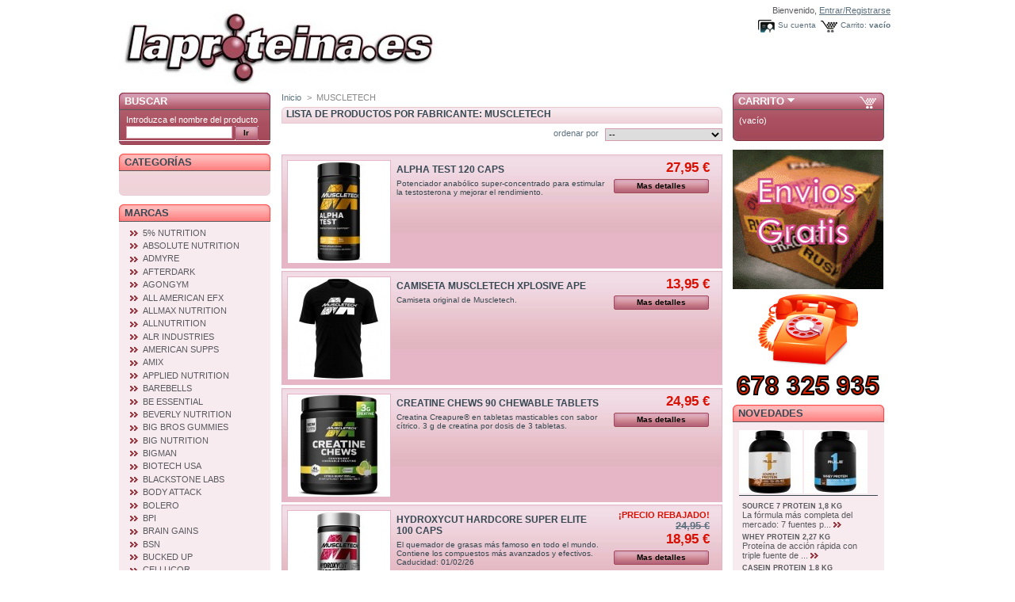

--- FILE ---
content_type: text/html; charset=utf-8
request_url: https://laproteina.es/tienda/15_muscletech
body_size: 26449
content:
<!DOCTYPE html PUBLIC "-//W3C//DTD XHTML 1.1//EN" "http://www.w3.org/TR/xhtml11/DTD/xhtml11.dtd">
<html xmlns="http://www.w3.org/1999/xhtml" xml:lang="es">
	<head>
		<title>LaProteina.es - Productos de MUSCLETECH</title>
		<meta http-equiv="Content-Type" content="application/xhtml+xml; charset=utf-8" />
		<meta name="generator" content="PrestaShop" />
		<meta name="robots" content="index,follow" />
		<link rel="icon" type="image/vnd.microsoft.icon" href="https://laproteina.es/tienda/img/favicon.ico" />
		<link rel="shortcut icon" type="image/x-icon" href="https://laproteina.es/tienda/img/favicon.ico" />
		<link href="/tienda/themes/prestashop/css/global.css?ver=1.3" rel="stylesheet" type="text/css" media="all" />
			<script type="text/javascript" src="https://laproteina.es/tienda/js/tools.js"></script>
		<script type="text/javascript">
			var baseDir = 'https://laproteina.es/tienda/';
			var static_token = 'f86b2cdc82b2b9a2a4fce2d20d5eefb3';
			var token = '19ca54685906840e1d704df650d20e60';
			var priceDisplayPrecision = 2;
		</script>
		<script type="text/javascript" src="https://laproteina.es/tienda/js/jquery/jquery-1.2.6.pack.js"></script>
		<script type="text/javascript" src="https://laproteina.es/tienda/js/jquery/jquery.easing.1.3.js"></script>
		<script type="text/javascript" src="https://laproteina.es/tienda/js/jquery/jquery.hotkeys-0.7.8-packed.js"></script>
		
<link rel="stylesheet" href="https://laproteina.es/tienda/modules/slide/css/carrusel.css" type="text/css" media="screen" charset="utf-8" />
<script src="https://laproteina.es/tienda/modules/slide/js/jquery.cross-slide.js" type="text/javascript"></script>

<!-- Configura el Slide -->
<script type='text/javascript' id='source-slide'>
	$(function() { 
	$('#slide').crossSlide({ 
	/*Configuracion de la velocidad de cambio y fundido*/
	  sleep: 3, //in sec 
	  fade: 2   //in sec 
	/*Configuracion de la velocidad de cambio y fundido*/
	}, 
	/*ruta de imagenes y vinculo (si se usa)*/
	[ 
		
		
	/*{ src: 'https://laproteina.es/tienda/modules/slide/images/sorteoPadre2020_240.jpg', href: 'content/13-sorteo' },*/
	/*  { src: 'https://laproteina.es/tienda/modules/slide/images/quamttraxbolt.jpg', href: 'product.php?id_product=7509' },*/		
		{ src: 'https://laproteina.es/tienda/modules/slide/images//nosotras_beverly.png', href: 'product.php?id_product=10393' },
		{ src: 'https://laproteina.es/tienda/modules/slide/images/alimentacion-saludable.jpg', href: '12-barritas' },
		{ src: 'https://laproteina.es/tienda/modules/slide/images/banner-artiflex53.jpg', href: 'product.php?id_product=3033' },
		/*{ src: 'https://laproteina.es/tienda/modules/slide/images/vito-Black-Friday-2022-20.jpg', href: '55_vitobest' },*/
		{ src: 'https://laproteina.es/tienda/modules/slide/images//osavi-promo.png', href: 'product.php?id_product=9595' },
		{ src: 'https://laproteina.es/tienda/modules/slide/images/amix22.jpg', href: '50_amix' },
		{ src: 'https://laproteina.es/tienda/modules/slide/images//osavi-promo.png', href: 'product.php?id_product=9016' },
		{ src: 'https://laproteina.es/tienda/modules/slide/images/quamtrax22.jpg', href: '75_quamtrax' },
		{ src: 'https://laproteina.es/tienda/modules/slide/images/lifepro22.jpg', href: '358_lifepro-nutrition' },
		{ src: 'https://laproteina.es/tienda/modules/slide/images//osavi-promo.png', href: 'product.php?id_product=9595' },
		{ src: 'https://laproteina.es/tienda/modules/slide/images/muscletech22.jpg', href: '15_muscletech' },
		/*{ src: 'https://laproteina.es/tienda/modules/slide/images/bannercamisetazoomad.jpg', href: 'search.php?orderby=position&orderway=desc&search_query=camiseta+zoomad' },*/
	  { src: 'https://laproteina.es/tienda/modules/slide/images/grow.jpg', href: 'product.php?id_product=7114' },
		/*{ src: 'https://laproteina.es/tienda/modules/slide/images/pre-black.jpg', href:'238-black-friday' },*/
		/*{ src: 'https://laproteina.es/tienda/modules/slide/images/amix-black-20.jpg', href: '50_amix' },*/
		/*{ src: 'https://laproteina.es/tienda/modules/slide/images/Biotech-black-20.jpg', href: '72_biotech-usa' },*/
		/*{ src: 'https://laproteina.es/tienda/modules/slide/images/varios2.jpg', href: '238-black-friday' },*/
    { src: 'https://laproteina.es/tienda/modules/slide/images/realFocus.jpg', href: 'product.php?id_product=7115' },
		/*{ src: 'https://laproteina.es/tienda/modules/slide/images/wheygalvanizeCreatina.jpg', href: 'product.php?id_product=5457' },*/
		/*{ src: 'https://laproteina.es/tienda/modules/slide/images/regalosmoonstruck3.jpg', href: 'product.php?id_product=6236' }*/
	  /*{ src: 'https://laproteina.es/tienda/modules/slide/images/banner_Isoprime.jpg', href: 'product.php?id_product=347' },*/	
	]); 
	/*ruta de imagenes y vinculo (si se usa)*/
  
	}); 
</script>
<!-- Configura el Slide -->

	</head>
	
	<body id="manufacturer">
			<noscript><ul><li>Esta tienda requiere JavaScript para funcionar correctamente. Por favor, active JavaScript en su buscador.</li></ul></noscript>
		<div id="page">

			<!-- Header -->
			<div>
				<h1 id="logo"><a href="https://laproteina.es/tienda/" title="LaProteina.es"><img src="https://laproteina.es/tienda/img/logon.jpg" alt="LaProteina.es" /></a></h1>
				<div id="header">
					<!-- Block user information module HEADER -->
<div id="header_user">
	<p id="header_user_info">
		Bienvenido,
					<a href="https://laproteina.es/tienda/my-account.php">Entrar/Registrarse</a>
			</p>
	<ul id="header_nav">
		<li id="shopping_cart">
			<a href="https://laproteina.es/tienda/order.php" title="Su carrito de la compra">Carrito:</a>
				<span class="ajax_cart_quantity hidden"></span><span class="ajax_cart_product_txt hidden">producto</span><span class="ajax_cart_product_txt_s hidden">productos</span>
				<span class="ajax_cart_total hidden"></span>
				<span class="ajax_cart_no_product">vac&iacute;o</span>
		</li>
		<li id="your_account"><a href="https://laproteina.es/tienda/my-account.php" title="Su cuenta">Su cuenta</a></li>
	</ul>
</div>
<!-- /Block user information module HEADER -->
				</div>
			</div>

			<!-- Left -->
			<div id="left_column" class="column">
				<!-- Block search module -->
<div id="search_block_left" class="block exclusive">
	<h4>Buscar</h4>
	<form method="get" action="https://laproteina.es/tienda/search.php" id="searchbox">
		<p class="block_content">
			<label for="search_query">Introduzca el nombre del producto</label>
			<input type="hidden" name="orderby" value="position" />
			<input type="hidden" name="orderway" value="desc" />
			<input type="text" id="search_query" name="search_query" value="" />
			<input type="submit" id="search_button" class="button_mini" value="Ir" />
		</p>
	</form>
</div>
<!-- /Block search module --><script type="text/javascript" src="https://laproteina.es/tienda/themes/prestashop/js/tools/treeManagement.js"></script>

<!-- Block categories module -->
<div id="categories_block_left" class="block">
	<h4>Categor&iacute;as</h4>
	<div class="block_content">
		<ul class="tree dhtml">
											<li >
	<a href="https://laproteina.es/tienda/2-accessorios"  title="Diferentes accesorios y ropa para el entrenamiento. ">Accesorios y ropa</a>
			<ul>
											<li >
	<a href="https://laproteina.es/tienda/102-ropa"  title="Ropa de entrenamiento">Ropa</a>
			<ul>
											<li >
	<a href="https://laproteina.es/tienda/243-leggins-de-mujer"  title="Leggins de mujer que moldean tu figura y llamar&aacute;n la atenci&oacute;n de los dem&aacute;s. ">Leggins de mujer</a>
	</li>														<li >
	<a href="https://laproteina.es/tienda/157-camisetas-manga-corta"  title="Camisetas de manga corta para entrenar o para vestir de una forma deportiva. ">Camisetas manga corta</a>
	</li>														<li >
	<a href="https://laproteina.es/tienda/158-camisetas-sin-mangas"  title="Camisetas sin mangas o de entrenamiento de musculaci&oacute;n. ">Camisetas sin mangas</a>
	</li>														<li >
	<a href="https://laproteina.es/tienda/159-camisetas-de-mujer"  title="Camisetas especialmente confeccionadas para chicas. ">Camisetas de mujer</a>
	</li>														<li class="last">
	<a href="https://laproteina.es/tienda/232-pantalones-y-mallas-de-deporte"  title="Pantalones y mallas deportivas para tus entrenamientos. ">Pantalones y mallas de deporte</a>
	</li>							</ul>
	</li>														<li >
	<a href="https://laproteina.es/tienda/100-guantes"  title="Guantes y pads de entrenamiento. ">Guantes y Pads</a>
	</li>														<li >
	<a href="https://laproteina.es/tienda/101-03-cinturones-"  title="Cinturones de entrenamiento">Cinturones </a>
	</li>														<li >
	<a href="https://laproteina.es/tienda/106-otros-accesorios"  title="Otros accesorios como mu&ntilde;equeras, cintas de agarre, agarraderas, pads...">Otros accesorios</a>
	</li>														<li >
	<a href="https://laproteina.es/tienda/103-batidoras"  title="Batidoras de diferentes tipos para que puedas preparar comodamente tus batidos y botellas para que puedas hidratarte durante tus entrenamientos. ">Batidoras y botellas</a>
	</li>														<li >
	<a href="https://laproteina.es/tienda/231-bolsas-y-mochilas"  title="Bolsas y mochilas para que puedas llevar c&oacute;modamente todo lo que necesitas para tus entrenamientos. ">Bolsas y mochilas</a>
	</li>														<li >
	<a href="https://laproteina.es/tienda/104-cremas-articulares"  title="Cremas y geles para el cuidado, protecci&oacute;n y regeneraci&oacute;n de las articulaciones y m&uacute;sculos. ">Cremas musculares y articulares</a>
	</li>														<li >
	<a href="https://laproteina.es/tienda/105-cremas-reductoras"  title="Cremas y geles con acci&oacute;n quemadora de grasa. ">Cremas reductoras</a>
	</li>														<li >
	<a href="https://laproteina.es/tienda/107-cremas-cosmeticas"  title="Cremas y geles para el cuidado del hombre. ">Cremas cosmeticas</a>
	</li>														<li >
	<a href="https://laproteina.es/tienda/265-pasta-dental"  title="">Pasta dental</a>
	</li>														<li >
	<a href="https://laproteina.es/tienda/247-mascarillas"  title="Prot&eacute;gete del Covid-19 sin renunciar a un estilo &uacute;nico.  ">Mascarillas</a>
	</li>							</ul>
	</li>														<li >
	<a href="https://laproteina.es/tienda/44-acidos-grasos-"  title="Los &aacute;cidos grasos esenciales son aquellos que el cuerpo no puede producir. Son cruciales para el correcto funcionamiento de miles de funciones del cuerpo incluyendo la producci&oacute;n de energ&iacute;a y la regulaci&oacute;n de las hormonas. Tomar suplementos con &aacute;cidos grasos esenciales es una parte fundamental de cualquier programa nutricional.">&Aacute;cidos grasos </a>
			<ul>
											<li >
	<a href="https://laproteina.es/tienda/155-aceite-de-krill"  title="Combina sin&eacute;rgicamente los antioxidantes con los &aacute;cidos grasos omega-3. Contiene astaxantina que combate el estr&eacute;s oxidativo.">Aceite de krill</a>
	</li>														<li >
	<a href="https://laproteina.es/tienda/152-omega-3"  title="&Aacute;cido graso esencial procedente del aceite de pescado, rico en EPA (&aacute;cido eicosapentaenoico) y DHA (&aacute;cido docosahexaenoico).">Omega 3</a>
	</li>														<li >
	<a href="https://laproteina.es/tienda/153-omega-3-6-9"  title="Combinaci&oacute;n de &aacute;cidos grasos Omega 3, Omega 6 y Omega 9.">Omega 3-6-9</a>
	</li>														<li >
	<a href="https://laproteina.es/tienda/151-acido-alfa-lipoico"  title="Potente antioxidante que ofrece protecci&oacute;n contra los radicales libres nocivos.">&Aacute;cido alfa lipoico</a>
	</li>														<li >
	<a href="https://laproteina.es/tienda/185-cla"  title="El &aacute;cido linoleico conjugado incrementa el gasto energ&eacute;tico y como consecuencia directa la lipolisis, lo cual contribuye a una movilizaci&oacute;n de las grasas acumuladas, favoreciendo su eliminaci&oacute;n.">CLA</a>
	</li>														<li >
	<a href="https://laproteina.es/tienda/156-fosfatidilserina"  title="Fosfol&iacute;pidos como el &aacute;cido fosfat&iacute;dico, la fosfatidilserina, la lecitina de soja...">Fosfol&iacute;pidos</a>
	</li>														<li class="last">
	<a href="https://laproteina.es/tienda/154-otros-acidos-grasos"  title="Aceite de linaza, aceite de onagra, lecitina de soja, aceite de coco...">Otros &aacute;cidos grasos</a>
	</li>							</ul>
	</li>														<li >
	<a href="https://laproteina.es/tienda/116-salsas"  title="Salsas para acompa&ntilde;ar las comidas o postres sin calor&iacute;as y deliciosas cremas para untar. ">Salsas y cremas para untar</a>
			<ul>
											<li >
	<a href="https://laproteina.es/tienda/118-crema-de-cacahuete"  title="Mantequilla de cacahuete para untar y disfrutar de este fabuloso alimento. ">Cremas de cacahuete</a>
	</li>														<li >
	<a href="https://laproteina.es/tienda/145-cremas-de-cacahuete"  title="Mantequilla de chocolate con avellanas bajas en calor&iacute;as para untar. ">Cremas de chocolate con avellanas</a>
	</li>														<li >
	<a href="https://laproteina.es/tienda/147-otras-cremas-"  title="Mantequilla de almendras, de anacardo...">Otras cremas </a>
	</li>														<li >
	<a href="https://laproteina.es/tienda/141-crema-de-cafe"  title="deliciosas cremas para el caf&eacute; sin calor&iacute;as, en cinco variantes crema original, vainilla francesa, crema dulce, avellana y mocha.">Cremas de caf&eacute;</a>
	</li>														<li >
	<a href="https://laproteina.es/tienda/119-salsas-para-pasta"  title="Salsas sin calor&iacute;as para acompa&ntilde;ar toda clase de pastas. ">Salsas para pasta</a>
	</li>														<li >
	<a href="https://laproteina.es/tienda/120-siropes"  title="Siropes sin calor&iacute;as para acompa&ntilde;ar toda clase de postres, frutas, batidos, helados o endulzar cualquier tipo de receta. ">Siropes y salsas para postres</a>
	</li>														<li >
	<a href="https://laproteina.es/tienda/121-salsas-para-carnes"  title="Salsas para acompa&ntilde;ar todo tipo de carnes, pescado o marisco.">Salsas para carne y pescado</a>
	</li>														<li >
	<a href="https://laproteina.es/tienda/122-mayonesas"  title="Mayonesas sin calor&iacute;as para acompa&ntilde;ar toda clase de sandwiches. ">Mayonesas</a>
	</li>														<li >
	<a href="https://laproteina.es/tienda/123-salsas-para-verduras-y-patatas"  title="Salsas sin calor&iacute;as para acompa&ntilde;ar toda clase de verduras, patatas fritas, galletas y aperitivos. ">Salsas para verduras y patatas</a>
	</li>														<li class="last">
	<a href="https://laproteina.es/tienda/126-salsas-para-ensaladas"  title="Salsas sin calor&iacute;as para acompa&ntilde;ar toda clase de ensaladas. ">Salsas para ensaladas</a>
	</li>							</ul>
	</li>														<li >
	<a href="https://laproteina.es/tienda/12-barritas"  title="Barritas de diferentes tipos con los mejores ingredientes para aportar un contenido nutricional excelente. Estos populares y c&oacute;modos snacks tienen un sabor inmejorable. Nos esforzamos en ofrecerte la mejor relaci&oacute;n calidad-precio.">Alimentaci&oacute;n y barritas</a>
			<ul>
											<li >
	<a href="https://laproteina.es/tienda/130-barritas-energeticas"  title="Barritas de carbohidratos que nos aportan una energ&iacute;a de calidad y un extraordinario sabor. ">Barritas energ&eacute;ticas</a>
	</li>														<li >
	<a href="https://laproteina.es/tienda/131-barritas-proteicas"  title="Barritas con un alto porcentaje de prote&iacute;na para utilizar como snack entre horas o despu&eacute;s de entrenar. ">Barritas proteicas</a>
	</li>														<li >
	<a href="https://laproteina.es/tienda/132-flapjack"  title="El aut&eacute;ntico sabor de las barritas de avena que te aportan una extraordinaria energ&iacute;a. ">Flapjack</a>
	</li>														<li >
	<a href="https://laproteina.es/tienda/241-cafes-aromatizados"  title="Una forma diferente de tomar caf&eacute; con los sabores m&aacute;s apetecibles o alto en cafe&iacute;na y el t&eacute; m&aacute;s saludable que puedes tomar. ">Caf&eacute;s y t&eacute; Matcha</a>
	</li>														<li >
	<a href="https://laproteina.es/tienda/235-aceites"  title="Aceites para cocinar y consumir con un alto contenido en grasas saludables. Ideales para tus recetas sanas y fitness.">Aceites</a>
	</li>														<li >
	<a href="https://laproteina.es/tienda/160-mantequillas-"  title="Crema de cacahuete y otros frutos secos como almendras, avellanas o pistachos. ">Cremas para untar</a>
	</li>														<li >
	<a href="https://laproteina.es/tienda/133-tortitas-huevo-avena"  title="Preprado en polvo para cocinar unas deliciosas tortitas de clara de huevo y avena para tomar en el desayuno o para realizar tomas entre horas. ">Tortitas huevo/avena</a>
	</li>														<li >
	<a href="https://laproteina.es/tienda/134-pollo"  title="Todo el poder de estas carnes blancas de aves. ">Pollo y pavo</a>
	</li>														<li >
	<a href="https://laproteina.es/tienda/135-atun"  title="Todo el poder de estos apreciados peces. ">At&uacute;n y salm&oacute;n</a>
	</li>														<li >
	<a href="https://laproteina.es/tienda/136-postres"  title="Deliciosos postres, galletas y pastelitos altos en prote&iacute;na para que tomes algo sabroso sin sentirte culpable. ">Postres, galletas y pastelitos</a>
	</li>														<li >
	<a href="https://laproteina.es/tienda/137-avena"  title="Todo el poder del mejor cereal que existe. ">Avena</a>
	</li>														<li >
	<a href="https://laproteina.es/tienda/138-batidos-sustitutivos-de-comida"  title="Sustituye una comida por estos deliciosos batidos. Ideal para perder peso de forma saludable. ">Batidos sustitutivos de comida</a>
	</li>														<li >
	<a href="https://laproteina.es/tienda/142-cereales"  title="Cereales, panes y pastas altos en prote&iacute;na compatibles con un estilo de vida saludable y periodos de dieta. ">Cereales, panes y pastas</a>
	</li>														<li >
	<a href="https://laproteina.es/tienda/143-frutos-secos"  title="Frutos secos y semillas con m&uacute;ltiples beneficios para la salud. ">Frutos secos y semillas</a>
	</li>														<li >
	<a href="https://laproteina.es/tienda/148-sopas-altas-en-proteina"  title="Comidas preparadas saludables y altas en prote&iacute;na. ">Comidas preparadas</a>
	</li>														<li >
	<a href="https://laproteina.es/tienda/229-snacks-salados"  title="Aperitivos salados altos en prote&iacute;na para disfrutar en cualquier momento. ">Snacks salados</a>
	</li>														<li class="last">
	<a href="https://laproteina.es/tienda/230-saborizantes"  title="Ideal para a&ntilde;adir sabor a tus suplementos, comidas o para preparar deliciosos smoothies.">Cacaos y saborizantes</a>
	</li>							</ul>
	</li>														<li >
	<a href="https://laproteina.es/tienda/242-harina-de-avena"  title="Harina de avena, de arroz o de boniato con multitud de sabores para tomar sola o para elaborar deliciosos y saludables recetas de todo tipo. ">Harina de avena, de arroz o de boniato</a>
	</li>														<li >
	<a href="https://laproteina.es/tienda/4-aminoacidos"  title="Aminoacidos en polvo, liquidos, capsulas y comprimidos. Los amino&aacute;cidos son los componentes b&aacute;sicos de las prote&iacute;nas y una parte fundamental de cada c&eacute;lula humana. Hay 20 en total, divididos entre esenciales (se deben adquirir a trav&eacute;s de los alimentos) y no esenciales (el cuerpo los puede producir). Tomar suplementos puede ayudar a conseguir un equilibrio perfecto de amino&aacute;cidos en el cuerpo para optimizar un mantenimiento saludable de las prote&iacute;nas.">Amino&aacute;cidos</a>
			<ul>
											<li >
	<a href="https://laproteina.es/tienda/171-formulas-todo-en-uno"  title="F&oacute;rmulas avanzadas de amino&aacute;cidos que incluyen BCAAs, glutamina, beta alanina, citrulina, electrolitos...">F&oacute;rmulas todo en uno</a>
	</li>														<li >
	<a href="https://laproteina.es/tienda/39-glutamina"  title="Aminoacido m&aacute;s abundante en el tejido muscular con importantes funciones anab&oacute;licas y de volumen muscular. ">Glutamina</a>
			<ul>
											<li >
	<a href="https://laproteina.es/tienda/163-glutamina-en-capsulas"  title="">C&aacute;psulas</a>
	</li>														<li >
	<a href="https://laproteina.es/tienda/162-pool"  title="">Polvo sin sabor</a>
	</li>														<li class="last">
	<a href="https://laproteina.es/tienda/164-en-polvo-con-sabor"  title="">Polvo con sabor</a>
	</li>							</ul>
	</li>														<li >
	<a href="https://laproteina.es/tienda/87-glutamina-bcaas"  title="Combinaci&oacute;n de estos importantes aminoacidos para un efecto sin&eacute;rgico y una mayor comodidad en las tomas. ">Glutamina + Bcaas</a>
			<ul>
											<li >
	<a href="https://laproteina.es/tienda/165-capsulas"  title="">C&aacute;psulas</a>
	</li>														<li class="last">
	<a href="https://laproteina.es/tienda/166-polvo"  title="">Polvo</a>
	</li>							</ul>
	</li>														<li >
	<a href="https://laproteina.es/tienda/40-bcaas"  title="Amino&aacute;cidos de cadena ramificada (leucina, isoleucina y valina)">Bcaas</a>
			<ul>
											<li >
	<a href="https://laproteina.es/tienda/167-capsulas"  title="">C&aacute;psulas</a>
	</li>														<li >
	<a href="https://laproteina.es/tienda/168-polvo-"  title="">Polvo sin sabor</a>
	</li>														<li >
	<a href="https://laproteina.es/tienda/169-03"  title="">Polvo con sabor</a>
	</li>														<li >
	<a href="https://laproteina.es/tienda/172-ratio-2-1-1"  title="">Ratio 2:1:1</a>
	</li>														<li class="last">
	<a href="https://laproteina.es/tienda/173-ratio-especial"  title="Ratios m&aacute;s altos en leucina como 4:1:1, 8:1:1 o 12:1:1">Ratios especiales</a>
	</li>							</ul>
	</li>														<li >
	<a href="https://laproteina.es/tienda/41-otros-aminoacidos"  title="Los amino&aacute;cidos esenciales son aquellos que el propio organismo no puede sintetizar por s&iacute; mismo.">Amino&aacute;cidos esenciales</a>
			<ul>
											<li >
	<a href="https://laproteina.es/tienda/174-01"  title="">C&aacute;psulas</a>
	</li>														<li >
	<a href="https://laproteina.es/tienda/175-polvo"  title="">Polvo</a>
	</li>														<li >
	<a href="https://laproteina.es/tienda/176-aminoacidos-esenciales"  title="">Forma libre</a>
	</li>														<li >
	<a href="https://laproteina.es/tienda/177-aminoacidos-de-suero-de-leche"  title="">De suero o leche</a>
	</li>														<li >
	<a href="https://laproteina.es/tienda/178-de-carne"  title="">De carne</a>
	</li>														<li class="last">
	<a href="https://laproteina.es/tienda/179-de-huevo"  title="">De huevo</a>
	</li>							</ul>
	</li>														<li >
	<a href="https://laproteina.es/tienda/91-aminoacidos-map-"  title="Amino&aacute;cidos esenciales que no originan residuos nitrogenados y garantizan una s&iacute;ntesis proteica de un 99%.">Aminoacidos MAP</a>
	</li>														<li >
	<a href="https://laproteina.es/tienda/89-bipeptidos-de-plasma-serico"  title="Los bip&eacute;ptidos son amino&aacute;cidos de cadena corta que tienen una asimilaci&oacute;n excelente y completa. Son de origen animal y totalmente naturales. En menos de 15 minutos, los amino&aacute;cidos habr&aacute;n llegado a tu sangre y estar&aacute;n disponibles para incrementar tu nivel de energ&iacute;a, darte m&aacute;s fuerza y resistencia, reducir la fatiga, conseguir recuperaciones m&aacute;s r&aacute;pidas, acelerar el desarrollo muscular y aumentar tu capacidad de concentraci&oacute;n durante el entrenamiento. ">Bip&eacute;ptidos de plasma s&eacute;rico</a>
	</li>														<li >
	<a href="https://laproteina.es/tienda/170-leucina"  title="Amino&aacute;cido esencial de cadena ramificada muy importante para la s&iacute;ntesis proteica. ">Leucina</a>
	</li>														<li >
	<a href="https://laproteina.es/tienda/43-recuperadores-hmb"  title="Metabolito de la leucina que previene el catabolismo muscular y proteje las fibras musculares de los entrenamientos intensos.">HMB</a>
	</li>														<li >
	<a href="https://laproteina.es/tienda/98-hica"  title="&Aacute;cido alfa-hidroxi-isocaproico (HICA) un metabolito natural de la leucina, promueve grandes ganancias de m&uacute;sculo. No hormonal. ">HICA</a>
	</li>														<li >
	<a href="https://laproteina.es/tienda/180-arginina"  title="Amino&aacute;cido condicionalmente esencial precursor del &oacute;xido n&iacute;trico y de la creatina.">Arginina</a>
	</li>														<li >
	<a href="https://laproteina.es/tienda/181-citrulina"  title="Precursor de la arginina en el cuerpo humano capaz de aumentar el &oacute;xido n&iacute;trico para un mayor rendimiento. ">Citrulina</a>
	</li>														<li >
	<a href="https://laproteina.es/tienda/90--beta-alanina"  title="Aumenta la concentraci&oacute;n de carnosina. Retrasa la aparici&oacute;n de la fatiga muscular. Ejerce una acci&oacute;n taponadora sobre el acido l&aacute;ctico evitando su aparici&oacute;n, tiene efectos antioxidantes reduciendo la aparici&oacute;n de los radicales libres, adem&aacute;s protege el ADN contra posibles mutaciones y da&ntilde;os.">Beta-alanina</a>
	</li>														<li >
	<a href="https://laproteina.es/tienda/183-taurina"  title="Amino&aacute;cido semiesencial ideal para estados de decaimiento que es capaz de aumentar la fuerza y la resistencia. Tambi&eacute;n ayuda a estar m&aacute;s despierto revitalizando la mente.">Taurina</a>
	</li>														<li >
	<a href="https://laproteina.es/tienda/184-tirosina"  title="Amino&aacute;cido no esencial que tiene un importante papel en la producci&oacute;n de neurotransmisores. Ayuda a mantener la concentraci&oacute;n mental, favorece la motivaci&oacute;n y combate el estr&eacute;s.">Tirosina</a>
	</li>														<li >
	<a href="https://laproteina.es/tienda/182-triptofano"  title="Amino&aacute;cido esencial que promueve la liberaci&oacute;n de serotonina, que es necesaria para la regulaci&oacute;n del sue&ntilde;o y el placer. ">Tript&oacute;fano</a>
	</li>														<li >
	<a href="https://laproteina.es/tienda/250-nac"  title="Forma estable del amino&aacute;cido no esencial ciste&iacute;na. Poderoso antioxidante que se utiliza para reducir el estr&eacute;s oxidativo.">NAC</a>
	</li>														<li >
	<a href="https://laproteina.es/tienda/264-gaba"  title="&Aacute;cido gamma-aminobut&iacute;rico, un amino&aacute;cido y neurotransmisor que regula la excitabilidad cerebral.">GABA</a>
	</li>														<li >
	<a href="https://laproteina.es/tienda/161-otros-aminoacidos-"  title="Otros amino&aacute;cidos importantes como 5-HTP, inosina, ornitina, lisina, teanina...">Otros amino&aacute;cidos </a>
	</li>							</ul>
	</li>														<li >
	<a href="https://laproteina.es/tienda/7-anabolicos-naturales"  title="F&oacute;rmulas que promueven la secreci&oacute;n de forma natural de testosterona, de la Hormona de crecimiento, del factor de crecimiento insul&iacute;nico de tipo 1 (IGF-1)... con efectos anab&oacute;licos de crecimiento muscular sin los efectos secundarios de los esteroides anabolizantes">Anab&oacute;licos naturales</a>
			<ul>
											<li >
	<a href="https://laproteina.es/tienda/73-formulas-avanzadas-pro-testosterona"  title="F&oacute;mulas avanzadas capaces de aumentar los niveles de testosterona libre, mejora de los niveles hormonales, consiguiendo m&aacute;s fuerza y masa muscular. ">F&oacute;rmulas pro-testosterona</a>
	</li>														<li >
	<a href="https://laproteina.es/tienda/74-formulas-avanzadas-pro-gh"  title="F&oacute;rmulas avanzadas que estimulan la  liberaci&oacute;n natural de GH (hormona del crecimiento) para aumentar la masa muscular libre de grasa.">F&oacute;rmulas pro-GH</a>
	</li>														<li >
	<a href="https://laproteina.es/tienda/94-anti-estrogenos"  title="Incluyen activos que trabajan de forma sin&eacute;rgica en el bloqueo de la conversi&oacute;n de la testosterona en estr&oacute;genos. Tambi&eacute;n act&uacute;an convirtiendo los estr&oacute;genos en metabolitos inactivos y liberando el exceso de estr&oacute;genos del cuerpo.">F&oacute;rmulas anti-estr&oacute;genos</a>
	</li>														<li >
	<a href="https://laproteina.es/tienda/88-acido-aspartico"  title="Extraordinaria capacidad para elevar la producci&oacute;n de testosterona de una forma natural y sin efectos adversos.">&Aacute;cido asp&aacute;rtico</a>
	</li>														<li >
	<a href="https://laproteina.es/tienda/258-turkesterona"  title="Ecdiesteroide natural que ha mostrado que puede aumentar los niveles de testosterona. ">Turkesterona</a>
	</li>														<li >
	<a href="https://laproteina.es/tienda/92-ecdysterona"  title="Son flavones no hormonales que de forma natural aumentan la s&iacute;ntesis de prote&iacute;nas, la retenci&oacute;n de nitr&oacute;geno y el crecimiento muscular. ">Ecdysterona</a>
	</li>														<li >
	<a href="https://laproteina.es/tienda/75-metoxi-isoflavonas"  title="El principal beneficio de la metoxiisoflavona es su habilidad para aumentar la cantidad de masa magra en el cuerpo gracias a la forma en la que mejora la s&iacute;ntesis de prote&iacute;na en el cuerpo">Metoxi-isoflavonas</a>
	</li>														<li >
	<a href="https://laproteina.es/tienda/71-tribulus"  title="F&oacute;rmulas que contienen Tribulus Terrestris para incrementar la produccion de testosterona y la potencia sexual">Tribulus</a>
	</li>														<li class="last">
	<a href="https://laproteina.es/tienda/72-zma"  title="Combinaci&oacute;n de zinc, magnesio y vitamina B6, que eleva los niveles de testosterona y de IGF-1 lo que puede ayudar a la hipertrofia muscular y su consiguiente aumento de fuerza.">ZMA</a>
	</li>							</ul>
	</li>														<li >
	<a href="https://laproteina.es/tienda/236-crecimiento-muscular"  title="Ingredientes que te ayudan a aumentar tu masa muscular y transformar tu cuerpo. ">Crecimiento muscular</a>
	</li>														<li >
	<a href="https://laproteina.es/tienda/117-antioxidantes"  title="Son mol&eacute;culas capaces de retardar o prevenir la oxidaci&oacute;n celular para de mantener la salud y de prevenir enfermedades. ">Antioxidantes</a>
	</li>														<li >
	<a href="https://laproteina.es/tienda/13-bebidas"  title="Amplia gama de batidos listos para tomar, creados para consumir de forma r&aacute;pida y c&oacute;moda. "> Bebidas</a>
	</li>														<li >
	<a href="https://laproteina.es/tienda/93-caida-del-cabello-"  title="Tratamientos de tipo t&oacute;pico efectivos contra la p&eacute;rdida de cabello. Dise&ntilde;ados para tratar la alopecia androg&eacute;nica adem&aacute;s de otros tipos de p&eacute;rdida de cabello.">Cuidado y ca&iacute;da del cabello  </a>
	</li>														<li >
	<a href="https://laproteina.es/tienda/11-carbohidratos"  title="Los carbohidratos son la fuente de energ&iacute;a m&aacute;s com&uacute;n para el cuerpo y deber&iacute;an suponer entre un 55% y un 75% de la ingesta diaria. Se ha demostrado que resultan muy efectivos a la hora de mejorar el rendimiento deportivo, reducir la fatiga y facilitar la recuperaci&oacute;n, por lo que tomar suplementos con carbohidratos es fundamental. Nuestra gama de carbohidratos contiene lo &uacute;ltimo en productos en polvo a unos precios inmejorables.">Carbohidratos</a>
			<ul>
											<li >
	<a href="https://laproteina.es/tienda/186-amilopectina"  title="Carbohidrato complejo, de cadena larga, con un peso molecular muy alto que no contiene az&uacute;car ni lactosa.">Amilopectina</a>
	</li>														<li >
	<a href="https://laproteina.es/tienda/187-arroz"  title="Carbohidrato con grandes cantidades de almid&oacute;n en forma de amilosa y amilopectina.">Arroz</a>
	</li>														<li >
	<a href="https://laproteina.es/tienda/188-avena"  title="Carbohidrato complejo rico en almid&oacute;n, que proporciona una gran energ&iacute;a de liberaci&oacute;n lenta y sostenida. Muy apropiado para el desayuno.">Avena</a>
	</li>														<li >
	<a href="https://laproteina.es/tienda/249-boniato"  title="Carbohidrato cargado de nutrientes que aportan numerosos beneficios para nuestra salud.">Boniato</a>
	</li>														<li >
	<a href="https://laproteina.es/tienda/189-cluster-dextrin"  title="Dextrina c&iacute;clica altamente ramificada, proporciona una energ&iacute;a inmediata y sostenida. Carbohidrato de vanguardia en el mundo de la nutrici&oacute;n deportiva. ">Cluster Dextrin&reg;</a>
	</li>														<li >
	<a href="https://laproteina.es/tienda/244-karbolyn"  title="El carbohidrato patentado que se absorbe r&aacute;pidamente y proporciona una energ&iacute;a de larga duraci&oacute;n. ">Karbolyn</a>
	</li>														<li >
	<a href="https://laproteina.es/tienda/190-mezcla-de-carbohidratos"  title="Combinaciones de diferentes tipos de carbohidratos para diferentes fines. ">Mezcla de carbohidratos</a>
	</li>														<li >
	<a href="https://laproteina.es/tienda/191-dextrosa"  title="Carbohidrato simple que se absorbe y utiliza r&aacute;pidamente proporcionando una fuente de energ&iacute;a muy r&aacute;pida.">Dextrosa</a>
	</li>														<li >
	<a href="https://laproteina.es/tienda/192-maltodextrina"  title="Carbohidrato de digesti&oacute;n f&aacute;cil con una respuesta gluc&eacute;mica similar a la de la dextrosa. Muy utilizado por las personas que desean aumentar su masa corporal.">Maltodextrina</a>
	</li>														<li >
	<a href="https://laproteina.es/tienda/248-fructosa"  title="Carbohidrato simple de lenta digesti&oacute;n. ">Fructosa</a>
	</li>														<li >
	<a href="https://laproteina.es/tienda/193-palatinosa"  title="Carbohidrato de bajo &iacute;ndice gluc&eacute;mico que proporciona una energ&iacute;a de larga duraci&oacute;n en forma de glucosa.">Palatinosa</a>
	</li>														<li >
	<a href="https://laproteina.es/tienda/53--vitargo"  title="Carbohidrato patentado de alto peso molecular y baja osmolaridad. ">Vitargo</a>
	</li>														<li class="last">
	<a href="https://laproteina.es/tienda/55-rehidratacion"  title="F&oacute;rmulas con electrolitos para la rehidrataci&oacute;n del organismo. ">Rehidrataci&oacute;n</a>
	</li>							</ul>
	</li>														<li >
	<a href="https://laproteina.es/tienda/239-regulacion-de-carbohidratos"  title="Mejora el transporte y el uso de los hidratos de carbono que ingerimos. Te ayudan a la p&eacute;rdida de grasa corporal y al desarrollo de la masa muscular. ">Regulaci&oacute;n de carbohidratos</a>
	</li>														<li >
	<a href="https://laproteina.es/tienda/6-creatinas"  title="La creatina aumenta el rendimiento en fuerza m&aacute;xima y esfuerzo continuo, adem&aacute;s, mejora la concentraci&oacute;n, aumenta la resistencia y acelera la recuperaci&oacute;n. La creatina se encuentra de manera natural en el cuerpo y se utiliza como ATP, una forma de energ&iacute;a explosiva. Aunque la creatina se puede conseguir a trav&eacute;s de las carnes rojas, resulta m&aacute;s pr&aacute;ctico tomar creatina como suplemento para conseguir los niveles necesarios.">Creatinas</a>
			<ul>
											<li >
	<a href="https://laproteina.es/tienda/45-monohidrato-"  title="Monohidrato de creatina"> Monohidrato </a>
			<ul>
											<li class="last">
	<a href="https://laproteina.es/tienda/253--creapure-original"  title="La forma de creatina m&aacute;s estudiada en el mundo y probada como segura y efectiva."> Creapure original</a>
	</li>							</ul>
	</li>														<li >
	<a href="https://laproteina.es/tienda/46-kre-alkalyn"  title="Creatina 100% estable y que no se convertir&aacute; en Creatinina, permitiendo a la Creatina ser absorbida de forma m&aacute;s eficiente."> Kre-alkalyn</a>
	</li>														<li >
	<a href="https://laproteina.es/tienda/83-magna-power"  title="Forma avanzada de creatina que incluye quelato de creatina de magnesio que protege la esfera digestiva y aumenta su disponibilidad en cantidad de absorci&oacute;n en el cuerpo."> Magna Power</a>
	</li>														<li >
	<a href="https://laproteina.es/tienda/96-con-cret"  title="Nueva creatina concentrada que seg&uacute;n diversos estudios realizados es 59 veces m&aacute;s potente que la creatina est&aacute;ndar.">Clorohidrato de creatina</a>
	</li>														<li >
	<a href="https://laproteina.es/tienda/51-otros-"  title="Krea-genic, Crea-trona, Gluconato de Creatina...">Otras creatinas </a>
	</li>														<li >
	<a href="https://laproteina.es/tienda/48-otras-formulas"  title="F&oacute;rmulas avanzadas con agentes transportadores de Creatina, Hidratos de Carbono, Energ&eacute;ticos, Recuperadores, Voluminizadores, Anab&oacute;licos Naturales..."> F&oacute;rmulas avanzadas</a>
	</li>							</ul>
	</li>														<li >
	<a href="https://laproteina.es/tienda/67-energeticos"  title="F&oacute;rmulas muy potentes que te proporcionar&aacute;n energ&iacute;a para tus entrenamientos m&aacute;s intensos. ">Energ&eacute;ticos</a>
			<ul>
											<li class="last">
	<a href="https://laproteina.es/tienda/255-cafeina"  title="La cafe&iacute;na es un antioxidante alcaloide del grupo de las xantinas que act&uacute;a como estimulante del sistema nervioso central que produce un efecto temporal de restauraci&oacute;n del nivel de alerta y eliminaci&oacute;n de la somnolencia.">Cafe&iacute;na</a>
	</li>							</ul>
	</li>														<li >
	<a href="https://laproteina.es/tienda/9-ganadores-de-peso"  title="La clave para a&ntilde;adir m&uacute;sculo y tama&ntilde;o es consumir m&aacute;s calor&iacute;as de las que se queman. Es vital que estas calor&iacute;as est&eacute;n disponibles r&aacute;pidamente para desarrollar m&uacute;sculo de calidad."> Ganadores de peso</a>
			<ul>
											<li >
	<a href="https://laproteina.es/tienda/70-altos-en-proteina-"  title="F&oacute;rmulas con un equilibrado balance nutricional entre macronutrientes (prote&iacute;nas y carbohidratos), excelentes para tomar ente horas o para utilizar despu&eacute;s del ejercicio.">Altos en prote&iacute;na </a>
	</li>														<li >
	<a href="https://laproteina.es/tienda/68-formula-todo-en-uno"  title="Macro f&oacute;rmulas con una base de mezcla de prote&iacute;nas y carbohidratos, con una combinaci&oacute;n de componentes naturales estimulantes de la fuerza, congesti&oacute;n y vasodilataci&oacute;n muscular.">F&oacute;rmulas todo en uno</a>
	</li>														<li class="last">
	<a href="https://laproteina.es/tienda/69-ganadores-de-peso"  title="Combinaci&oacute;n de hidratos de carbono de alta calidad con prote&iacute;nas de suero para un aumento de la masa muscular de forma r&aacute;pida.">Ganadores de Peso</a>
	</li>							</ul>
	</li>														<li >
	<a href="https://laproteina.es/tienda/140-geles-energeticos"  title="Geles energ&eacute;ticos que te proporcionan carbohidratos y otros compuestos para que tu energ&iacute;a no decaiga durante tu entrenamiento o competici&oacute;n.">Geles deportivos</a>
	</li>														<li >
	<a href="https://laproteina.es/tienda/114-intra-entreno"  title="Dise&ntilde;ados para utilizarse durante el entrenamiento para su m&aacute;xima optimizaci&oacute;n.">Intra-entreno</a>
	</li>														<li >
	<a href="https://laproteina.es/tienda/14-ofertas"  title="Art&iacute;culos con un precio excepcional o alg&uacute;n suplemento de regalo por tiempo limitado o hasta agotar existencias. ">Ofertas</a>
	</li>														<li >
	<a href="https://laproteina.es/tienda/228-ofertas-por-caducidad"  title="Oferta por caducidad pr&oacute;xima, si quieres ahorrar aprov&eacute;chate de nuestras ofertas.">Ofertas por caducidad</a>
	</li>														<li >
	<a href="https://laproteina.es/tienda/8-oxido-nitrico"  title="Favorece la s&iacute;ntesis de prote&iacute;nas, aumenta la congesti&oacute;n muscular y favorece el rendimiento deportivo.">&Oacute;xido n&iacute;trico</a>
			<ul>
											<li >
	<a href="https://laproteina.es/tienda/60-arginina"  title="F&oacute;rmulas avanzadas de &Oacute;xido N&iacute;trico que combinan los efectos de distintos componentes, para conseguir el mayor efecto vasodilatador, mejorar el bombeo muscular y aumentar la cantidad de sangre que llega al musculo durante el entrenamiento. ">F&oacute;rmulas avanzadas</a>
	</li>														<li class="last">
	<a href="https://laproteina.es/tienda/61-oxido-nitrico-creatina"  title="F&oacute;rmulas que combinan el &Oacute;xido N&iacute;trico y la Creatina.">&Oacute;xido N&iacute;trico y Creatina</a>
	</li>							</ul>
	</li>														<li >
	<a href="https://laproteina.es/tienda/99-packs"  title="Combinaciones de suplementos que se adaptan a tus necesidades, sea cual sea tu objetivo, aumentar masa muscular, obtener una gran definici&oacute;n muscular, mejorar la resistencia&hellip;">Packs</a>
	</li>														<li >
	<a href="https://laproteina.es/tienda/16-para-chicas"  title="Tanto si desea mejorar el tono muscular o adelgazar, le podemos ayudar a conseguirlo. Piense en una alimentaci&oacute;n nutricional adecuada que pueda combinar con su rutina de ejercicios.">Para chicas</a>
	</li>														<li >
	<a href="https://laproteina.es/tienda/115-post-entreno"  title="Dise&ntilde;ados para utilizar despu&eacute;s del entrenamiento para iniciar los procesos de recuperaci&oacute;n muscular, anabolismo y evitar el catabolismo. ">Post-entreno</a>
	</li>														<li >
	<a href="https://laproteina.es/tienda/110-pre-entrenamiento"  title="Dise&ntilde;ado para utilizarse antes de entrenar para aumentar el rendimiento durante el mismo. ">Pre-entreno</a>
			<ul>
											<li >
	<a href="https://laproteina.es/tienda/111-con-estimulantes"  title="Estimulan el sistema nervioso central para proporcionarte una mayor motivaci&oacute;n y mejorar la antenci&oacute;n y la concentraci&oacute;n. ">Con estimulantes</a>
	</li>														<li >
	<a href="https://laproteina.es/tienda/112-sin-estimulantes"  title="Libre de estimulantes, por lo que se pueden tomar a cualquier hora y se evitan los efectos secundarios de los estimulantes como el nerviosismo. ">Sin estimulantes</a>
	</li>														<li class="last">
	<a href="https://laproteina.es/tienda/113-en-capsulas"  title="Pre-entrenamientos en c&aacute;psulas para todos aquellos que prefieren este formato. ">En c&aacute;psulas</a>
	</li>							</ul>
	</li>														<li >
	<a href="https://laproteina.es/tienda/15-protectores-articulares"  title="Productos centrados en cuidar de la salud de las articulaciones y del sistema esquel&eacute;tico. ">Protectores articulares</a>
	</li>														<li >
	<a href="https://laproteina.es/tienda/3-proteinas"  title="Las prote&iacute;nas ayudan a desarrollar, reparar y mantener el tejido muscular. Son el complemento perfecto para complementar tu dieta y ganar masa muscular. Te ofrecemos una amplia variedad de prote&iacute;nas, cada una con sus propiedades espec&iacute;ficas, de manera que puedas elegir las m&aacute;s adecuada en cada momento. S&oacute;lo comercializamos prote&iacute;nas de m&aacute;xima calidad."> Prote&iacute;nas</a>
			<ul>
											<li >
	<a href="https://laproteina.es/tienda/82-concentrado"  title="Concentrado de prote&iacute;na de suero o WPC (Whey Protein Concentrate) con un porcentaje de prote&iacute;na de alrededor del 80%. Ofrece una muy alta calidad de prote&iacute;na en polvo, con la presencia de algunos gramos de grasa e hidratos de carbono. Incluye la mayor&iacute;a de las fracciones de prote&iacute;na de suero de leche."> Concentrado de suero</a>
	</li>														<li >
	<a href="https://laproteina.es/tienda/25-formulas-avanzadas"  title="Combinaci&oacute;n de concentrado de prote&iacute;na de suero o WPC (Whey Protein Concentrate) y aislado de prote&iacute;na de suero o WPI (Whey Protein Isolate). "> Concentrado y aislado de suero</a>
	</li>														<li >
	<a href="https://laproteina.es/tienda/26-aislados"  title="Aislado de prote&iacute;na de suero o WPI (Whey Protein Isolate) con un porcentaje de prote&iacute;na de alrededor del 90%. Ofrece la m&aacute;s alta calidad de prote&iacute;na en polvo, apenas contiene grasas o hidratos de carbono. "> Aislado de suero</a>
	</li>														<li >
	<a href="https://laproteina.es/tienda/85-hidrolizado"  title="La prote&iacute;na con mayor velocidad de digesti&oacute;n, con capacidad anab&oacute;lica para producir insulina sin necesidad de az&uacute;car, se adapta a la velocidad de absorci&oacute;n de la amilopectina, sin problemas estomacales ya que viene predigerida. "> Hidrolizados</a>
	</li>														<li >
	<a href="https://laproteina.es/tienda/127-proteina-de-huevo"  title="Prote&iacute;na de clara de huevo, excelente perfil de amino&aacute;cidos, una de las m&aacute;s perfectas fuentes de prote&iacute;nas.">Prote&iacute;na de huevo</a>
	</li>														<li >
	<a href="https://laproteina.es/tienda/27-liberacion-sostenida"  title="Compuestas por un matriz de prote&iacute;nas de diferentes fuentes que proporcionan una liberaci&oacute;n gradual de amino&aacute;cidos. "> Liberaci&oacute;n secuencial </a>
	</li>														<li >
	<a href="https://laproteina.es/tienda/95--liberacion-lenta"  title="Prote&iacute;nas de lenta digesti&oacute;n ideales para tomar antes de dormir o entre comidas. "> Liberaci&oacute;n lenta</a>
	</li>														<li >
	<a href="https://laproteina.es/tienda/139-proteina-de-carne"  title="Prote&iacute;nas de carne ideales para potenciar el anabolismo y evitar problemas digestivos. ">Prote&iacute;na de carne</a>
	</li>														<li >
	<a href="https://laproteina.es/tienda/254-proteina-de-colageno"  title="El col&aacute;geno es una prote&iacute;na cuya funci&oacute;n es mantener unidas las diferentes estructuras del organismo. ">Prote&iacute;na de col&aacute;geno</a>
	</li>														<li >
	<a href="https://laproteina.es/tienda/86-otras-formulas-"  title="Prote&iacute;nas de origen vegetal como la soja, el guisante, el arroz u otras fuentes. "> Prote&iacute;nas veganas</a>
	</li>														<li >
	<a href="https://laproteina.es/tienda/52--proteina-hidratos"  title="Mezcla de prote&iacute;nas de suero con hidratos de carbono y otras sustancias anab&oacute;licas. "> Prote&iacute;na + hidratos</a>
	</li>														<li >
	<a href="https://laproteina.es/tienda/31-5-bebidas-de-proteina"  title=""> Bebidas proteicas</a>
	</li>														<li >
	<a href="https://laproteina.es/tienda/32-5-barritas-de-proteina"  title=""> Barritas de proteina</a>
	</li>														<li >
	<a href="https://laproteina.es/tienda/28-hasta-1-kg"  title=""> Hasta 1 Kg</a>
	</li>														<li >
	<a href="https://laproteina.es/tienda/29-hasta-25-kg"  title="">Hasta 2,5 Kg</a>
	</li>														<li class="last">
	<a href="https://laproteina.es/tienda/30-mas-de-4-kg"  title="">M&aacute;s de 4 Kg</a>
	</li>							</ul>
	</li>														<li >
	<a href="https://laproteina.es/tienda/5-quemadores-de-grasa"  title="Todo el mundo en alg&uacute;n momento quiere reducir la grasa corporal o perder peso. Un enfoque integral incluye hacer ejercicio, cambios en el estilo de vida, dieta y nutrici&oacute;n. Los quemadores de grasa o fat burners son productos naturales o de s&iacute;ntesis que se utilizan con el fin de eliminar la grasa del organismo. Combinados con una buena dieta y la realizaci&oacute;n de ejercicios adecuados los quemadores de grasa pueden ayudar a la disminuci&oacute;n de peso y a obtener una musculatura o figura mucho m&aacute;s definida y vistosa.">Quemadores de grasa</a>
			<ul>
											<li >
	<a href="https://laproteina.es/tienda/23-anticeluliticos"  title="Productos para disminuir la celulitis y quemar la grasa localizada.">Anticelul&iacute;ticos</a>
	</li>														<li >
	<a href="https://laproteina.es/tienda/20-bloqueadores-"  title="Antilipog&eacute;nicos o bloqueadores de la grasa, inhiben la lipog&eacute;nesis o creaci&oacute;n de grasa: HCA (garcina Cambogia) Chitosan ">Bloqueadores </a>
	</li>														<li >
	<a href="https://laproteina.es/tienda/80-carnitina"  title="La carnitina es conocida como la mol&eacute;cula devora-grasas. Es la responsable del transporte de los &aacute;cidos grasos al interior de las mitocondrias, org&aacute;nulos celulares encargadas de la producci&oacute;n de energ&iacute;a.
Es uno de los componentes mas populares y utilizados en los suplementos quemagrasas de la familia de los lipotr&oacute;picos.">Carnitina</a>
	</li>														<li >
	<a href="https://laproteina.es/tienda/81-cla"  title="El &aacute;cido linoleico conjugado promueve el desarrollo del m&uacute;sculo, reduce la grasa e induce un ambiente &oacute;ptimo para promover la buena salud en sujetos activos como inactivos.">CLA</a>
	</li>														<li >
	<a href="https://laproteina.es/tienda/22-control-de-peso"  title="Control de peso, batidos sustitutivos de comida. ">Control de peso</a>
	</li>														<li >
	<a href="https://laproteina.es/tienda/21-diureticos"  title="Evitan la retenci&oacute;n de l&iacute;quidos y evitan que se acumulen toxinas en el organismo.">Diur&eacute;ticos </a>
	</li>														<li >
	<a href="https://laproteina.es/tienda/19-lipotropicos"  title="Facilitan el transporte de grasa dentro del organismo y su utilizaci&oacute;n como combustible por las c&eacute;lulas: L-carnitina, inositol, Colina, Lecitina, Picolinato de cromo, CLA...">Lipotr&oacute;picos</a>
	</li>														<li >
	<a href="https://laproteina.es/tienda/18-termogenicos"  title="Generan calor mediante el aumento del metabolismo: Cafe&iacute;na, Yohimbina, Sinefrina, Tirosina, Teofilina, Felinalanina, Capsaicina...">Termog&eacute;nicos</a>
	</li>														<li class="last">
	<a href="https://laproteina.es/tienda/108-cremas-reductoras"  title="Cremas y geles con acci&oacute;n quemadora de grasa. ">Cremas reductoras</a>
	</li>							</ul>
	</li>														<li >
	<a href="https://laproteina.es/tienda/76-salud-"  title="">Salud y bienestar</a>
			<ul>
											<li >
	<a href="https://laproteina.es/tienda/209-antienvejecimiento"  title="Suplementos que te ayudan y protegen contra algunos de los factores externos e internos que afectan directamente al envejecimiento del cuerpo. Ahora puedes retrasar de forma saludable el proceso natural de envejecimiento resistiendo mejor muchos de los efectos perjudiciales del medio ambiente. Si&eacute;ntete mejor y m&aacute;s joven. ">Antienvejecimiento</a>
			<ul>
											<li >
	<a href="https://laproteina.es/tienda/259-nmn"  title="Un nuevo compuesto que puede ayudar a reducir los efectos del envejecimiento, mejorar el funcionamiento de las mitocondrias y reducir el riesgo de enfermedades relacionadas con la edad.">NMN</a>
	</li>														<li >
	<a href="https://laproteina.es/tienda/266--pqq"  title="Potente antioxidante y desempe&ntilde;a un papel crucial en la funci&oacute;n mitocondrial. Esencial para la producci&oacute;n de energ&iacute;a celular y la protecci&oacute;n neuronal."> PQQ</a>
	</li>														<li >
	<a href="https://laproteina.es/tienda/210-acido-alfa-lipoico"  title="Potente antioxidante que ofrece una gran protecci&oacute;n contra los radicales libres nocivos.">&Aacute;cido alfa lipoico</a>
	</li>														<li >
	<a href="https://laproteina.es/tienda/211-coenzima-q10"  title="Fortalece el sistema inmune, act&uacute;a como antioxidante, aumenta la vitalidad, la energ&iacute;a y favorece la funci&oacute;n de los m&uacute;sculos y del coraz&oacute;n.">Coenzima Q10</a>
	</li>														<li >
	<a href="https://laproteina.es/tienda/212-colageno"  title="Ayuda a prevenir calambres, contracturas, v&eacute;rtigos, mareos y la fatiga general. Contribuye a fijar el calcio y el f&oacute;sforo en los huesos y dientes, favorece el metabolismo y es efectivo para mantener los niveles de colesterol. Ayuda a prevenir el envejecimiento prematuro de huesos y articulaciones.">Col&aacute;geno</a>
	</li>														<li >
	<a href="https://laproteina.es/tienda/213-curcumina"  title="Ayuda a controlar las respuestas anti-inflamatorias del organismo, tiene un marcado efecto antioxidante y act&uacute;a como protector del sistema inmunol&oacute;gico.">Curcumina</a>
	</li>														<li >
	<a href="https://laproteina.es/tienda/214-resveratrol"  title="Tiene propiedades antioxidantes protegiendo al organismo contra los da&ntilde;os que generan un mayor riesgo de padecer enfermedades del coraz&oacute;n y el c&aacute;ncer. Ayuda a promover la longevidad. ">Resveratrol</a>
	</li>														<li >
	<a href="https://laproteina.es/tienda/215-plantas-hierbas-y-algas"  title="Nutrientes de origen vegetal que te proporcionan m&uacute;ltiples beneficios antienvejecimiento. ">Plantas, hierbas y algas</a>
	</li>														<li >
	<a href="https://laproteina.es/tienda/216-vitamina-d"  title="Afecta a nuestro estado de &aacute;nimo y a nuestro bienestar as&iacute; como a la salud de los huesos y de las articulaciones. Podr&iacute;a tener efectos antienvejecimiento y con enfermedades asociadas a la edad.">Vitamina D</a>
	</li>														<li >
	<a href="https://laproteina.es/tienda/217-acido-hialuronico"  title="Potente producto antienvejecimiento que aporta volumen e hidrataci&oacute;n a la piel, previene/reduce arrugas y l&iacute;neas de expresi&oacute;n, ayuda en la regeneraci&oacute;n de las articulaciones y tejido &oacute;seo y aumenta la fuerza y flexibilidad de huesos y tejidos blandos.">&Aacute;cido hialur&oacute;nico</a>
	</li>														<li >
	<a href="https://laproteina.es/tienda/218-glutation"  title="Es el antioxidante m&aacute;s importante del organismo, tiene propiedades anitenvejecimiento adem&aacute;s de su bien conocido efecto en el sistema inmunol&oacute;gico.">Glutation</a>
	</li>														<li class="last">
	<a href="https://laproteina.es/tienda/219-te-verde"  title="Contiene una alta concentraci&oacute;n de catequinas y polifenoles, que son antioxidantes que ayudan a destruir los radicales libres para retrasar el envejecimiento. ">T&eacute; verde</a>
	</li>							</ul>
	</li>														<li >
	<a href="https://laproteina.es/tienda/97-salud-colon"  title="Son el complemento perfecto cuando no se tiene una dieta equilibrada con muchas fibras y alimentos que den soporte al sistema digestivo. Este tipo de suplementos promueven la descomposici&oacute;n eficiente de los alimentos, la absorci&oacute;n &oacute;ptima de los nutrientes y la resistencia del est&oacute;mago.">Sistema digestivo</a>
			<ul>
											<li >
	<a href="https://laproteina.es/tienda/220-enzimas-digestivas"  title="Las enzimas son mol&eacute;culas que catalizan las miles de reacciones qu&iacute;micas que producimos y que resultan cruciales para nuestra vida. La carencia de alguna enzima puede diﬁcultar el funcionamiento del metabolismo y del proceso digestivo. Una alimentaci&oacute;n deﬁciente, las alteraciones gastrointestinales y el propio envejecimiento pueden afectar a la producci&oacute;n de enzimas.">Enzimas digestivas</a>
	</li>														<li >
	<a href="https://laproteina.es/tienda/221-probioticos"  title="Sus principales beneficios son la reducci&oacute;n de molestias gastrointestinales y el fortalecimiento del sistema inmunitario. La Organizaci&oacute;n Mundial de la Salud define los probi&oacute;ticos como microorganismos vivos que, cuando son suministrados en cantidades adecuadas, promueven beneficios saludables. ">Probi&oacute;ticos</a>
	</li>														<li >
	<a href="https://laproteina.es/tienda/222-fibra"  title="La fibra es t&eacute;cnicamente un carbohidrato pero no es digerible. Se utiliza para cumplir varias funciones desde ayudar al sistema inmunitario hasta mejorar el proceso digestivo.">Fibra y tr&aacute;nsito intestinal</a>
	</li>														<li >
	<a href="https://laproteina.es/tienda/223-flatulencias"  title="Suplementos que ayudan a reducir o eliminar la acumulaci&oacute;n de gases que pueden desencadenar las flatulencias.">Flatulencias</a>
	</li>														<li >
	<a href="https://laproteina.es/tienda/224-alcachofa"  title="Mejora la digesti&oacute;n, favorece la eliminaci&oacute;n de l&iacute;quido en el cuerpo, es excelente para evitar el estre&ntilde;imiento y ayuda a mantener la salud del h&iacute;gado.">Alcachofa</a>
	</li>														<li class="last">
	<a href="https://laproteina.es/tienda/226-mal-aliento"  title="Ayudas para combatir el mal aliento.">Mal aliento</a>
	</li>							</ul>
	</li>														<li >
	<a href="https://laproteina.es/tienda/78-salud-hepatica"  title="">Salud hep&aacute;tica</a>
	</li>														<li >
	<a href="https://laproteina.es/tienda/79-salud-cardiovascular"  title="">Salud cardiovascular</a>
	</li>														<li >
	<a href="https://laproteina.es/tienda/77-sistema-inmunologico"  title="">Sistema inmunol&oacute;gico</a>
	</li>														<li >
	<a href="https://laproteina.es/tienda/109-salud-prostata-y-urinario"  title="">Pr&oacute;stata y sistema urinario</a>
	</li>														<li >
	<a href="https://laproteina.es/tienda/233-salud-mental-"  title="Compuestos con diferentes efectos sobre el rendimiento mental y f&iacute;sico. Ayudan a mantener una buena salud mental y un buen funcionamiento del cerebro. ">Nootr&oacute;picos y salud mental </a>
	</li>														<li >
	<a href="https://laproteina.es/tienda/129-descanso-y-sueno"  title="Ayudas para favorecer el descanso nocturno, el sue&ntilde;o reparador y para el control del estr&eacute;s. ">Descanso, sue&ntilde;o y estr&eacute;s</a>
			<ul>
											<li >
	<a href="https://laproteina.es/tienda/261-ashwagandha"  title="Extracto que puede ayudarte a reducir el estr&eacute;s y la ansiedad. ">Ashwagandha</a>
	</li>														<li >
	<a href="https://laproteina.es/tienda/260-melatonina-"  title="Hormona que te ayuda a dormir mejor. ">Melatonina </a>
	</li>														<li >
	<a href="https://laproteina.es/tienda/262-descanso-nocturno"  title="F&oacute;rmulas complejas que te ayudan a dormir mejor. ">Descanso nocturno</a>
	</li>														<li class="last">
	<a href="https://laproteina.es/tienda/263-control-del-estres"  title="F&oacute;rmulas complejas para el control del estr&eacute;s y del cortisol.">Control del estr&eacute;s</a>
	</li>							</ul>
	</li>							</ul>
	</li>														<li >
	<a href="https://laproteina.es/tienda/17-sexualidad"  title="">Sexualidad</a>
			<ul>
											<li >
	<a href="https://laproteina.es/tienda/251-maca"  title="Hierba conocida por ayudar a mejorar los niveles de energ&iacute;a y ser un gran apoyo para la salud sexual. ">Maca</a>
	</li>														<li class="last">
	<a href="https://laproteina.es/tienda/252-formulas-avanzadas"  title="Ayuda a mejorar la libido, excitaci&oacute;n sexual m&aacute;s r&aacute;pida y aumento del riego sangu&iacute;neo. ">F&oacute;rmulas avanzadas</a>
	</li>							</ul>
	</li>														<li >
	<a href="https://laproteina.es/tienda/10-vitaminas-y-minerales"  title="Las vitaminas y los minerales son componentes esenciales en el cuerpo y deben ser incluidos en toda dieta. Aportar al cuerpo una cantidad adecuada de vitaminas y minerales es vital para todo tipo de personas pero esto no siempre es una tarea f&aacute;cil en especial para quienes siguen un estilo de vida activo. Aqu&iacute; encontrar&aacute;s una amplia gama de vitaminas y minerales para complementar tu dieta diaria y fomentar un buen estado de salud y bienestar general.">Vitaminas y minerales</a>
			<ul>
											<li >
	<a href="https://laproteina.es/tienda/194-complejos-de-vitaminas-y-minerales"  title="Complejos de vitaminas y minerales dise&ntilde;ados para personas que llevan un estilo de vida activo y/o realizan actividad f&iacute;sica de manera regular, para ayudar a mantener unos niveles &oacute;ptimos de salud.">Complejos de vitaminas y minerales</a>
	</li>														<li >
	<a href="https://laproteina.es/tienda/195-vitamina-c"  title="La vitamina C es una vitamina esencial soluble en agua que realiza muchas funciones en el cuerpo humano, siendo una de las m&aacute;s importantes su efecto antioxidante.">Vitamina C</a>
	</li>														<li >
	<a href="https://laproteina.es/tienda/196-vitaminas-del-complejo-b"  title="Hay 8 tipos de complejos de vitamina B. Ayuda a producir energ&iacute;a en el metabolismo, al metabolismo de hierro, a la reducci&oacute;n del cansancio y la fatiga, al correcto funcionamiento del sistema nervioso.">Complejo B</a>
	</li>														<li >
	<a href="https://laproteina.es/tienda/197-vitamina-e"  title="Potente antioxidante que reduce los da&ntilde;os causados por los radicales libres en el cuerpo. Muy recomendada para mujeres embarazadas y aquellos que quieren mejorar su fertilidad. Tiene beneficios para el sistema circulatorio y card&iacute;aco. ">Vitamina E</a>
	</li>														<li >
	<a href="https://laproteina.es/tienda/198-vitamina-d"  title="Contribuye a la absorci&oacute;n y utilizaci&oacute;n del calcio y del f&oacute;sforo, mejora los niveles de calcio, ayuda a mantener la funci&oacute;n &oacute;sea y muscular, ayuda al funcionamiento del sistema inmune y la divisi&oacute;n celular.">Vitamina D</a>
	</li>														<li >
	<a href="https://laproteina.es/tienda/199-coenzima-q10"  title="Fortalece el sistema inmune, act&uacute;a como antioxidante, aumenta la vitalidad, la energ&iacute;a y favorece la funci&oacute;n de los m&uacute;sculos y del coraz&oacute;n.">Coenzima Q10</a>
	</li>														<li >
	<a href="https://laproteina.es/tienda/256-64vitamina-k2"  title="Importante vitamina para la salud general, la formaci&oacute;n de los huesos y la salud dental, as&iacute; como en la coagulaci&oacute;n de la sangre.">Vitamina K2</a>
	</li>														<li >
	<a href="https://laproteina.es/tienda/200-complejos-de-minerales"  title="Evitan la deshidrataci&oacute;n y restablecen la energ&iacute;a perdida durante el ejercicio.">Complejos de minerales</a>
	</li>														<li >
	<a href="https://laproteina.es/tienda/201-magnesio"  title="Mineral fundamental para la producci&oacute;n de energ&iacute;a, la contracci&oacute;n muscular, la transmisi&oacute;n de los impulsos nerviosos y la mineralizaci&oacute;n de los huesos.">Magnesio</a>
	</li>														<li >
	<a href="https://laproteina.es/tienda/202-calcio"  title="Mineral esencial para el organismo que mejora el funcionamiento de los m&uacute;sculos y la neurotransmisi&oacute;n, es crucial para el mantenimiento de unos huesos y dientes sanos, contribuye al metabolismo energ&eacute;tico y es esencial para el proceso de la divisi&oacute;n celular.">Calcio</a>
	</li>														<li >
	<a href="https://laproteina.es/tienda/203-cromo"  title="Apoya al metabolismo de macronutrientes y al mantenimiento de los niveles de glucosa en sangre.">Cromo</a>
	</li>														<li >
	<a href="https://laproteina.es/tienda/204-hierro"  title="Contribuye a la formaci&oacute;n normal de gl&oacute;bulos rojos y a la producci&oacute;n de hemoglobina, cuya funci&oacute;n principal es transportar ox&iacute;geno a las c&eacute;lulas.">Hierro</a>
	</li>														<li >
	<a href="https://laproteina.es/tienda/205-zinc"  title="Fomenta un sistema inmunol&oacute;gico saludable y una buena salud general. Participa en miles de funciones fisiol&oacute;gicas. ">Zinc</a>
	</li>														<li >
	<a href="https://laproteina.es/tienda/206-potasio"  title="Act&uacute;a junto con el sodio en la mantenimiento del equilibrio h&iacute;drico. Mejora la comunicaci&oacute;n entre los nervios de los m&uacute;sculos, la circulaci&oacute;n de los nutrientes de las c&eacute;lulas y expulsar los desechos de &eacute;stas.">Potasio</a>
	</li>														<li >
	<a href="https://laproteina.es/tienda/245-manganeso"  title="Mineral esencial para la salud humana y se almacena principalmente en las mitocondrias, huesos, h&iacute;gado, ri&ntilde;ones y p&aacute;ncreas.">Manganeso</a>
	</li>														<li >
	<a href="https://laproteina.es/tienda/246-cobre"  title="Mineral que interviene en la formaci&oacute;n de hemoglobina, gl&oacute;bulos rojos y diversas enzimas. Participa en la degradaci&oacute;n de hidratos de carbono, l&iacute;pidos y prote&iacute;nas. Interviene en la asimilaci&oacute;n de la vitamina C.">Cobre</a>
	</li>														<li >
	<a href="https://laproteina.es/tienda/207-zma"  title="Combinaci&oacute;n de zinc, magnesio y vitamina B6, que eleva los niveles de testosterona y de IGF-1 lo que puede ayudar a la hipertrofia muscular y su consiguiente aumento de fuerza.">ZMA</a>
	</li>														<li class="last">
	<a href="https://laproteina.es/tienda/208-pla"  title="F&oacute;rmulas naturales de refuerzo de vitaminas, minerales y antioxidantes. ">Plantas y algas</a>
	</li>							</ul>
	</li>														<li class="last">
	<a href="https://laproteina.es/tienda/62-voluminizadores-"  title="Combinaci&oacute;n de creatina, hidratos de carbono, creatina, taurina, etc. ">Voluminizadores</a>
	</li>							</ul>
	</div>
</div>
<script type="text/javascript">
// <![CDATA[
	// we hide the tree only if JavaScript is activated
	$('div#categories_block_left ul.dhtml').hide();
// ]]>
</script>
<!-- /Block categories module --><!-- Block manufacturers module -->
<div id="manufacturers_block_left" class="block blockmanufacturer">
	<h4><a href="https://laproteina.es/tienda/manufacturer.php" title="Marcas">Marcas</a></h4>
	<div class="block_content">
		<ul class="bullet">
					<li class="first_item"><a href="https://laproteina.es/tienda/205_5-nutrition" title="m&aacute;s sobre 5% NUTRITION">5% NUTRITION</a></li>
							<li class="item"><a href="https://laproteina.es/tienda/238_absolute-nutrition" title="m&aacute;s sobre ABSOLUTE NUTRITION">ABSOLUTE NUTRITION</a></li>
							<li class="item"><a href="https://laproteina.es/tienda/410_admyre" title="m&aacute;s sobre ADMYRE">ADMYRE</a></li>
							<li class="item"><a href="https://laproteina.es/tienda/460_afterdark" title="m&aacute;s sobre AFTERDARK">AFTERDARK</a></li>
							<li class="item"><a href="https://laproteina.es/tienda/431_agongym" title="m&aacute;s sobre AGONGYM">AGONGYM</a></li>
							<li class="item"><a href="https://laproteina.es/tienda/98_all-american-efx" title="m&aacute;s sobre ALL AMERICAN EFX">ALL AMERICAN EFX</a></li>
							<li class="item"><a href="https://laproteina.es/tienda/161_allmax-nutrition" title="m&aacute;s sobre ALLMAX NUTRITION">ALLMAX NUTRITION</a></li>
							<li class="item"><a href="https://laproteina.es/tienda/363_allnutrition" title="m&aacute;s sobre ALLNUTRITION">ALLNUTRITION</a></li>
							<li class="item"><a href="https://laproteina.es/tienda/88_alr-industries" title="m&aacute;s sobre ALR INDUSTRIES">ALR INDUSTRIES</a></li>
							<li class="item"><a href="https://laproteina.es/tienda/440_american-supps" title="m&aacute;s sobre AMERICAN SUPPS">AMERICAN SUPPS</a></li>
							<li class="item"><a href="https://laproteina.es/tienda/50_amix" title="m&aacute;s sobre AMIX">AMIX</a></li>
							<li class="item"><a href="https://laproteina.es/tienda/54_applied-nutrition" title="m&aacute;s sobre APPLIED NUTRITION">APPLIED NUTRITION</a></li>
							<li class="item"><a href="https://laproteina.es/tienda/339_barebells" title="m&aacute;s sobre BAREBELLS">BAREBELLS</a></li>
							<li class="item"><a href="https://laproteina.es/tienda/370_be-essential" title="m&aacute;s sobre BE ESSENTIAL">BE ESSENTIAL</a></li>
							<li class="item"><a href="https://laproteina.es/tienda/234_beverly-nutrition" title="m&aacute;s sobre BEVERLY NUTRITION">BEVERLY NUTRITION</a></li>
							<li class="item"><a href="https://laproteina.es/tienda/472_big-bros-gummies" title="m&aacute;s sobre BIG BROS GUMMIES">BIG BROS GUMMIES</a></li>
							<li class="item"><a href="https://laproteina.es/tienda/212_big-nutrition" title="m&aacute;s sobre BIG NUTRITION">BIG NUTRITION</a></li>
							<li class="item"><a href="https://laproteina.es/tienda/79_bigman" title="m&aacute;s sobre BIGMAN">BIGMAN</a></li>
							<li class="item"><a href="https://laproteina.es/tienda/72_biotech-usa" title="m&aacute;s sobre BIOTECH USA">BIOTECH USA</a></li>
							<li class="item"><a href="https://laproteina.es/tienda/342_blackstone-labs" title="m&aacute;s sobre BLACKSTONE LABS">BLACKSTONE LABS</a></li>
							<li class="item"><a href="https://laproteina.es/tienda/473_body-attack" title="m&aacute;s sobre BODY ATTACK">BODY ATTACK</a></li>
							<li class="item"><a href="https://laproteina.es/tienda/210_bolero" title="m&aacute;s sobre BOLERO">BOLERO</a></li>
							<li class="item"><a href="https://laproteina.es/tienda/74_bpi" title="m&aacute;s sobre BPI">BPI</a></li>
							<li class="item"><a href="https://laproteina.es/tienda/326_brain-gains" title="m&aacute;s sobre BRAIN GAINS">BRAIN GAINS</a></li>
							<li class="item"><a href="https://laproteina.es/tienda/3_bsn" title="m&aacute;s sobre BSN">BSN</a></li>
							<li class="item"><a href="https://laproteina.es/tienda/462_bucked-up" title="m&aacute;s sobre BUCKED UP">BUCKED UP</a></li>
							<li class="item"><a href="https://laproteina.es/tienda/86_cellucor" title="m&aacute;s sobre CELLUCOR">CELLUCOR</a></li>
							<li class="item"><a href="https://laproteina.es/tienda/398_centurion-labz" title="m&aacute;s sobre CENTURION LABZ">CENTURION LABZ</a></li>
							<li class="item"><a href="https://laproteina.es/tienda/128_chiba" title="m&aacute;s sobre CHIBA">CHIBA</a></li>
							<li class="item"><a href="https://laproteina.es/tienda/434_cnp-professional" title="m&aacute;s sobre CNP PROFESSIONAL">CNP PROFESSIONAL</a></li>
							<li class="item"><a href="https://laproteina.es/tienda/223_controlled-labs" title="m&aacute;s sobre CONTROLLED LABS">CONTROLLED LABS</a></li>
							<li class="item"><a href="https://laproteina.es/tienda/369_dmi-innovative-nutrition" title="m&aacute;s sobre DMI INNOVATIVE NUTRITION">DMI INNOVATIVE NUTRITION</a></li>
							<li class="item"><a href="https://laproteina.es/tienda/445_doctors-best" title="m&aacute;s sobre DOCTORS BEST">DOCTORS BEST</a></li>
							<li class="item"><a href="https://laproteina.es/tienda/109_driven-sports" title="m&aacute;s sobre DRIVEN SPORTS">DRIVEN SPORTS</a></li>
							<li class="item"><a href="https://laproteina.es/tienda/313_dy-nutrition" title="m&aacute;s sobre DY NUTRITION">DY NUTRITION</a></li>
							<li class="item"><a href="https://laproteina.es/tienda/421_efectiv-nutrition" title="m&aacute;s sobre EFECTIV NUTRITION">EFECTIV NUTRITION</a></li>
							<li class="item"><a href="https://laproteina.es/tienda/332_elevenfit-supplements" title="m&aacute;s sobre ELEVENFIT SUPPLEMENTS">ELEVENFIT SUPPLEMENTS</a></li>
							<li class="item"><a href="https://laproteina.es/tienda/147_everlast" title="m&aacute;s sobre EVERLAST">EVERLAST</a></li>
							<li class="item"><a href="https://laproteina.es/tienda/220_evlution-nutrition" title="m&aacute;s sobre EVLUTION NUTRITION">EVLUTION NUTRITION</a></li>
							<li class="item"><a href="https://laproteina.es/tienda/328_evogen-nutrition" title="m&aacute;s sobre EVOGEN NUTRITION">EVOGEN NUTRITION</a></li>
							<li class="item"><a href="https://laproteina.es/tienda/381_finaflex" title="m&aacute;s sobre FINAFLEX">FINAFLEX</a></li>
							<li class="item"><a href="https://laproteina.es/tienda/242_fit-spo" title="m&aacute;s sobre FIT SPO">FIT SPO</a></li>
							<li class="item"><a href="https://laproteina.es/tienda/100_fitness-authority" title="m&aacute;s sobre FITNESS AUTHORITY">FITNESS AUTHORITY</a></li>
							<li class="item"><a href="https://laproteina.es/tienda/349_fitness-burger" title="m&aacute;s sobre FITNESS BURGER">FITNESS BURGER</a></li>
							<li class="item"><a href="https://laproteina.es/tienda/468_fuelup" title="m&aacute;s sobre FUELUP">FUELUP</a></li>
							<li class="item"><a href="https://laproteina.es/tienda/87_fusion-supplements" title="m&aacute;s sobre FUSION SUPPLEMENTS">FUSION SUPPLEMENTS</a></li>
							<li class="item"><a href="https://laproteina.es/tienda/454_garden-of-life" title="m&aacute;s sobre GARDEN OF LIFE">GARDEN OF LIFE</a></li>
							<li class="item"><a href="https://laproteina.es/tienda/6_gaspari-nutrition" title="m&aacute;s sobre GASPARI NUTRITION">GASPARI NUTRITION</a></li>
							<li class="item"><a href="https://laproteina.es/tienda/143_gat" title="m&aacute;s sobre GAT">GAT</a></li>
							<li class="item"><a href="https://laproteina.es/tienda/59_grenade" title="m&aacute;s sobre GRENADE">GRENADE</a></li>
							<li class="item"><a href="https://laproteina.es/tienda/214_hero-tech" title="m&aacute;s sobre HERO TECH">HERO TECH</a></li>
							<li class="item"><a href="https://laproteina.es/tienda/73_himalaya" title="m&aacute;s sobre HIMALAYA">HIMALAYA</a></li>
							<li class="item"><a href="https://laproteina.es/tienda/387_hirolab" title="m&aacute;s sobre HIRO.LAB">HIRO.LAB</a></li>
							<li class="item"><a href="https://laproteina.es/tienda/204_hydrapharm" title="m&aacute;s sobre HYDRAPHARM">HYDRAPHARM</a></li>
							<li class="item"><a href="https://laproteina.es/tienda/451_hype-nutrition" title="m&aacute;s sobre HYPE NUTRITION">HYPE NUTRITION</a></li>
							<li class="item"><a href="https://laproteina.es/tienda/198_hypertrophy" title="m&aacute;s sobre HYPERTROPHY">HYPERTROPHY</a></li>
							<li class="item"><a href="https://laproteina.es/tienda/95_iforce" title="m&aacute;s sobre IFORCE">IFORCE</a></li>
							<li class="item"><a href="https://laproteina.es/tienda/382_insane-labz" title="m&aacute;s sobre INSANE LABZ">INSANE LABZ</a></li>
							<li class="item"><a href="https://laproteina.es/tienda/348_iogenix" title="m&aacute;s sobre IO.GENIX">IO.GENIX</a></li>
							<li class="item"><a href="https://laproteina.es/tienda/383_iridium-labs" title="m&aacute;s sobre IRIDIUM LABS">IRIDIUM LABS</a></li>
							<li class="item"><a href="https://laproteina.es/tienda/453_jarrow-formulas" title="m&aacute;s sobre JARROW FORMULAS">JARROW FORMULAS</a></li>
							<li class="item"><a href="https://laproteina.es/tienda/320_jnx-sports" title="m&aacute;s sobre JNX SPORTS">JNX SPORTS</a></li>
							<li class="item"><a href="https://laproteina.es/tienda/275_jym-supplement-science" title="m&aacute;s sobre JYM SUPPLEMENT SCIENCE">JYM SUPPLEMENT SCIENCE</a></li>
							<li class="item"><a href="https://laproteina.es/tienda/257_kaged-muscle" title="m&aacute;s sobre KAGED MUSCLE">KAGED MUSCLE</a></li>
							<li class="item"><a href="https://laproteina.es/tienda/384_kevin-levrone" title="m&aacute;s sobre KEVIN LEVRONE">KEVIN LEVRONE</a></li>
							<li class="item"><a href="https://laproteina.es/tienda/9_labrada" title="m&aacute;s sobre LABRADA">LABRADA</a></li>
							<li class="item"><a href="https://laproteina.es/tienda/70_laproteinaes" title="m&aacute;s sobre LAPROTEINA.ES">LAPROTEINA.ES</a></li>
							<li class="item"><a href="https://laproteina.es/tienda/358_lifepro-nutrition" title="m&aacute;s sobre LIFEPRO NUTRITION">LIFEPRO NUTRITION</a></li>
							<li class="item"><a href="https://laproteina.es/tienda/448_magnum-nutraceuticals" title="m&aacute;s sobre MAGNUM NUTRACEUTICALS">MAGNUM NUTRACEUTICALS</a></li>
							<li class="item"><a href="https://laproteina.es/tienda/425_matcha-a-co" title="m&aacute;s sobre MATCHA & CO">MATCHA & CO</a></li>
							<li class="item"><a href="https://laproteina.es/tienda/213_max-protein" title="m&aacute;s sobre MAX PROTEIN">MAX PROTEIN</a></li>
							<li class="item"><a href="https://laproteina.es/tienda/436_maxi-nutrition" title="m&aacute;s sobre MAXI NUTRITION">MAXI NUTRITION</a></li>
							<li class="item"><a href="https://laproteina.es/tienda/324_medi-melle" title="m&aacute;s sobre MEDI MELLE">MEDI MELLE</a></li>
							<li class="item"><a href="https://laproteina.es/tienda/85_megabol" title="m&aacute;s sobre MEGABOL">MEGABOL</a></li>
							<li class="item"><a href="https://laproteina.es/tienda/14_mhp" title="m&aacute;s sobre MHP">MHP</a></li>
							<li class="item"><a href="https://laproteina.es/tienda/471_miami-vibes" title="m&aacute;s sobre MIAMI VIBES">MIAMI VIBES</a></li>
							<li class="item"><a href="https://laproteina.es/tienda/184_molecular-nutrition" title="m&aacute;s sobre MOLECULAR NUTRITION">MOLECULAR NUTRITION</a></li>
							<li class="item"><a href="https://laproteina.es/tienda/321_monster-energy" title="m&aacute;s sobre MONSTER ENERGY">MONSTER ENERGY</a></li>
							<li class="item"><a href="https://laproteina.es/tienda/450_mp-nutrition" title="m&aacute;s sobre MP NUTRITION">MP NUTRITION</a></li>
							<li class="item"><a href="https://laproteina.es/tienda/42_mtx" title="m&aacute;s sobre MTX">MTX</a></li>
							<li class="item"><a href="https://laproteina.es/tienda/464_muscle-shadow" title="m&aacute;s sobre MUSCLE SHADOW">MUSCLE SHADOW</a></li>
							<li class="item"><a href="https://laproteina.es/tienda/105_musclemeds" title="m&aacute;s sobre MUSCLEMEDS">MUSCLEMEDS</a></li>
							<li class="item"><a href="https://laproteina.es/tienda/15_muscletech" title="m&aacute;s sobre MUSCLETECH">MUSCLETECH</a></li>
							<li class="item"><a href="https://laproteina.es/tienda/77_mutant" title="m&aacute;s sobre MUTANT">MUTANT</a></li>
							<li class="item"><a href="https://laproteina.es/tienda/371_nano-supps" title="m&aacute;s sobre NANO SUPPS">NANO SUPPS</a></li>
							<li class="item"><a href="https://laproteina.es/tienda/449_natly" title="m&aacute;s sobre NATLY">NATLY</a></li>
							<li class="item"><a href="https://laproteina.es/tienda/429_naughty-boy" title="m&aacute;s sobre NAUGHTY BOY">NAUGHTY BOY</a></li>
							<li class="item"><a href="https://laproteina.es/tienda/344_nebbia" title="m&aacute;s sobre NEBBIA">NEBBIA</a></li>
							<li class="item"><a href="https://laproteina.es/tienda/231_now-foods" title="m&aacute;s sobre NOW FOODS">NOW FOODS</a></li>
							<li class="item"><a href="https://laproteina.es/tienda/227_nutrend" title="m&aacute;s sobre NUTREND">NUTREND</a></li>
							<li class="item"><a href="https://laproteina.es/tienda/19_nutrex-research" title="m&aacute;s sobre NUTREX RESEARCH">NUTREX RESEARCH</a></li>
							<li class="item"><a href="https://laproteina.es/tienda/411_nuum" title="m&aacute;s sobre NUUM">NUUM</a></li>
							<li class="item"><a href="https://laproteina.es/tienda/458_obvi" title="m&aacute;s sobre OBVI">OBVI</a></li>
							<li class="item"><a href="https://laproteina.es/tienda/56_olimp-sport-nutrition" title="m&aacute;s sobre OLIMP SPORT NUTRITION">OLIMP SPORT NUTRITION</a></li>
							<li class="item"><a href="https://laproteina.es/tienda/22_optimum-nutrition" title="m&aacute;s sobre OPTIMUM NUTRITION">OPTIMUM NUTRITION</a></li>
							<li class="item"><a href="https://laproteina.es/tienda/401_osavi" title="m&aacute;s sobre OSAVI">OSAVI</a></li>
							<li class="item"><a href="https://laproteina.es/tienda/465_ostrovit" title="m&aacute;s sobre OSTROVIT">OSTROVIT</a></li>
							<li class="item"><a href="https://laproteina.es/tienda/247_ovowhite" title="m&aacute;s sobre OVOWHITE">OVOWHITE</a></li>
							<li class="item"><a href="https://laproteina.es/tienda/456_per4m-nutrition" title="m&aacute;s sobre PER4M NUTRITION">PER4M NUTRITION</a></li>
							<li class="item"><a href="https://laproteina.es/tienda/45_perfect-nutrition" title="m&aacute;s sobre PERFECT NUTRITION">PERFECT NUTRITION</a></li>
							<li class="item"><a href="https://laproteina.es/tienda/302_performa-shakers" title="m&aacute;s sobre PERFORMA SHAKERS">PERFORMA SHAKERS</a></li>
							<li class="item"><a href="https://laproteina.es/tienda/99_pharma-freak" title="m&aacute;s sobre PHARMA FREAK">PHARMA FREAK</a></li>
							<li class="item"><a href="https://laproteina.es/tienda/112_physique-enhancing-science" title="m&aacute;s sobre PHYSIQUE ENHANCING SCIENCE">PHYSIQUE ENHANCING SCIENCE</a></li>
							<li class="item"><a href="https://laproteina.es/tienda/459_phyto-paris" title="m&aacute;s sobre PHYTO PARIS">PHYTO PARIS</a></li>
							<li class="item"><a href="https://laproteina.es/tienda/122_predator" title="m&aacute;s sobre PREDATOR">PREDATOR</a></li>
							<li class="item"><a href="https://laproteina.es/tienda/187_pro-supps" title="m&aacute;s sobre PRO SUPPS">PRO SUPPS</a></li>
							<li class="item"><a href="https://laproteina.es/tienda/470_psycho-pharma" title="m&aacute;s sobre PSYCHO PHARMA">PSYCHO PHARMA</a></li>
							<li class="item"><a href="https://laproteina.es/tienda/414_pure-vita-labs" title="m&aacute;s sobre PURE VITA LABS">PURE VITA LABS</a></li>
							<li class="item"><a href="https://laproteina.es/tienda/452_pwd-nutrition" title="m&aacute;s sobre PWD NUTRITION">PWD NUTRITION</a></li>
							<li class="item"><a href="https://laproteina.es/tienda/47_qnt" title="m&aacute;s sobre QNT">QNT</a></li>
							<li class="item"><a href="https://laproteina.es/tienda/75_quamtrax" title="m&aacute;s sobre QUAMTRAX">QUAMTRAX</a></li>
							<li class="item"><a href="https://laproteina.es/tienda/441_raw-nutrition" title="m&aacute;s sobre RAW NUTRITION">RAW NUTRITION</a></li>
							<li class="item"><a href="https://laproteina.es/tienda/444_realpharm" title="m&aacute;s sobre REALPHARM">REALPHARM</a></li>
							<li class="item"><a href="https://laproteina.es/tienda/285_redcon1" title="m&aacute;s sobre REDCON1">REDCON1</a></li>
							<li class="item"><a href="https://laproteina.es/tienda/24_reflex-nutrition" title="m&aacute;s sobre REFLEX NUTRITION">REFLEX NUTRITION</a></li>
							<li class="item"><a href="https://laproteina.es/tienda/261_ribeira" title="m&aacute;s sobre RIBEIRA">RIBEIRA</a></li>
							<li class="item"><a href="https://laproteina.es/tienda/389_rule-one" title="m&aacute;s sobre RULE ONE">RULE ONE</a></li>
							<li class="item"><a href="https://laproteina.es/tienda/405_ryse-up" title="m&aacute;s sobre RYSE UP">RYSE UP</a></li>
							<li class="item"><a href="https://laproteina.es/tienda/94_san-nutrition" title="m&aacute;s sobre SAN NUTRITION">SAN NUTRITION</a></li>
							<li class="item"><a href="https://laproteina.es/tienda/25_scitec-nutrition" title="m&aacute;s sobre SCITEC NUTRITION">SCITEC NUTRITION</a></li>
							<li class="item"><a href="https://laproteina.es/tienda/65_scivation" title="m&aacute;s sobre SCIVATION">SCIVATION</a></li>
							<li class="item"><a href="https://laproteina.es/tienda/287_sculpt-open-innovation" title="m&aacute;s sobre SCULPT OPEN INNOVATION">SCULPT OPEN INNOVATION</a></li>
							<li class="item"><a href="https://laproteina.es/tienda/228_servivita" title="m&aacute;s sobre SERVIVITA">SERVIVITA</a></li>
							<li class="item"><a href="https://laproteina.es/tienda/447_skill-nutrition" title="m&aacute;s sobre SKILL NUTRITION">SKILL NUTRITION</a></li>
							<li class="item"><a href="https://laproteina.es/tienda/439_skull-labs" title="m&aacute;s sobre SKULL LABS">SKULL LABS</a></li>
							<li class="item"><a href="https://laproteina.es/tienda/113_smartshake" title="m&aacute;s sobre SMARTSHAKE">SMARTSHAKE</a></li>
							<li class="item"><a href="https://laproteina.es/tienda/20_stacker2" title="m&aacute;s sobre STACKER2">STACKER2</a></li>
							<li class="item"><a href="https://laproteina.es/tienda/409_strom-sports" title="m&aacute;s sobre STROM SPORTS">STROM SPORTS</a></li>
							<li class="item"><a href="https://laproteina.es/tienda/259_swanson" title="m&aacute;s sobre SWANSON">SWANSON</a></li>
							<li class="item"><a href="https://laproteina.es/tienda/26_syntrax" title="m&aacute;s sobre SYNTRAX">SYNTRAX</a></li>
							<li class="item"><a href="https://laproteina.es/tienda/28_universal" title="m&aacute;s sobre UNIVERSAL">UNIVERSAL</a></li>
							<li class="item"><a href="https://laproteina.es/tienda/55_vitobest" title="m&aacute;s sobre VITOBEST">VITOBEST</a></li>
							<li class="item"><a href="https://laproteina.es/tienda/307_warrior" title="m&aacute;s sobre WARRIOR">WARRIOR</a></li>
							<li class="item"><a href="https://laproteina.es/tienda/30_weider" title="m&aacute;s sobre WEIDER">WEIDER</a></li>
							<li class="item"><a href="https://laproteina.es/tienda/461_wispy" title="m&aacute;s sobre WISPY">WISPY</a></li>
							<li class="item"><a href="https://laproteina.es/tienda/296_xoom-project" title="m&aacute;s sobre XOOM PROJECT">XOOM PROJECT</a></li>
							<li class="last_item"><a href="https://laproteina.es/tienda/323_zoomad-labs" title="m&aacute;s sobre ZOOMAD LABS">ZOOMAD LABS</a></li>
				</ul>
				<form action="/tienda/manufacturer.php" method="get">
			<p>
				<select id="manufacturer_list" onchange="autoUrl('manufacturer_list', '');">
					<option value="0">Todas las marcas</option>
									<option value="https://laproteina.es/tienda/205_5-nutrition">5% NUTRITION</option>
									<option value="https://laproteina.es/tienda/238_absolute-nutrition">ABSOLUTE NUTRITION</option>
									<option value="https://laproteina.es/tienda/410_admyre">ADMYRE</option>
									<option value="https://laproteina.es/tienda/460_afterdark">AFTERDARK</option>
									<option value="https://laproteina.es/tienda/431_agongym">AGONGYM</option>
									<option value="https://laproteina.es/tienda/98_all-american-efx">ALL AMERICAN EFX</option>
									<option value="https://laproteina.es/tienda/161_allmax-nutrition">ALLMAX NUTRITION</option>
									<option value="https://laproteina.es/tienda/363_allnutrition">ALLNUTRITION</option>
									<option value="https://laproteina.es/tienda/88_alr-industries">ALR INDUSTRIES</option>
									<option value="https://laproteina.es/tienda/440_american-supps">AMERICAN SUPPS</option>
									<option value="https://laproteina.es/tienda/50_amix">AMIX</option>
									<option value="https://laproteina.es/tienda/54_applied-nutrition">APPLIED NUTRITION</option>
									<option value="https://laproteina.es/tienda/339_barebells">BAREBELLS</option>
									<option value="https://laproteina.es/tienda/370_be-essential">BE ESSENTIAL</option>
									<option value="https://laproteina.es/tienda/234_beverly-nutrition">BEVERLY NUTRITION</option>
									<option value="https://laproteina.es/tienda/472_big-bros-gummies">BIG BROS GUMMIES</option>
									<option value="https://laproteina.es/tienda/212_big-nutrition">BIG NUTRITION</option>
									<option value="https://laproteina.es/tienda/79_bigman">BIGMAN</option>
									<option value="https://laproteina.es/tienda/72_biotech-usa">BIOTECH USA</option>
									<option value="https://laproteina.es/tienda/342_blackstone-labs">BLACKSTONE LABS</option>
									<option value="https://laproteina.es/tienda/473_body-attack">BODY ATTACK</option>
									<option value="https://laproteina.es/tienda/210_bolero">BOLERO</option>
									<option value="https://laproteina.es/tienda/74_bpi">BPI</option>
									<option value="https://laproteina.es/tienda/326_brain-gains">BRAIN GAINS</option>
									<option value="https://laproteina.es/tienda/3_bsn">BSN</option>
									<option value="https://laproteina.es/tienda/462_bucked-up">BUCKED UP</option>
									<option value="https://laproteina.es/tienda/86_cellucor">CELLUCOR</option>
									<option value="https://laproteina.es/tienda/398_centurion-labz">CENTURION LABZ</option>
									<option value="https://laproteina.es/tienda/128_chiba">CHIBA</option>
									<option value="https://laproteina.es/tienda/434_cnp-professional">CNP PROFESSIONAL</option>
									<option value="https://laproteina.es/tienda/223_controlled-labs">CONTROLLED LABS</option>
									<option value="https://laproteina.es/tienda/369_dmi-innovative-nutrition">DMI INNOVATIVE NUTRITION</option>
									<option value="https://laproteina.es/tienda/445_doctors-best">DOCTORS BEST</option>
									<option value="https://laproteina.es/tienda/109_driven-sports">DRIVEN SPORTS</option>
									<option value="https://laproteina.es/tienda/313_dy-nutrition">DY NUTRITION</option>
									<option value="https://laproteina.es/tienda/421_efectiv-nutrition">EFECTIV NUTRITION</option>
									<option value="https://laproteina.es/tienda/332_elevenfit-supplements">ELEVENFIT SUPPLEMENTS</option>
									<option value="https://laproteina.es/tienda/147_everlast">EVERLAST</option>
									<option value="https://laproteina.es/tienda/220_evlution-nutrition">EVLUTION NUTRITION</option>
									<option value="https://laproteina.es/tienda/328_evogen-nutrition">EVOGEN NUTRITION</option>
									<option value="https://laproteina.es/tienda/381_finaflex">FINAFLEX</option>
									<option value="https://laproteina.es/tienda/242_fit-spo">FIT SPO</option>
									<option value="https://laproteina.es/tienda/100_fitness-authority">FITNESS AUTHORITY</option>
									<option value="https://laproteina.es/tienda/349_fitness-burger">FITNESS BURGER</option>
									<option value="https://laproteina.es/tienda/468_fuelup">FUELUP</option>
									<option value="https://laproteina.es/tienda/87_fusion-supplements">FUSION SUPPLEMENTS</option>
									<option value="https://laproteina.es/tienda/454_garden-of-life">GARDEN OF LIFE</option>
									<option value="https://laproteina.es/tienda/6_gaspari-nutrition">GASPARI NUTRITION</option>
									<option value="https://laproteina.es/tienda/143_gat">GAT</option>
									<option value="https://laproteina.es/tienda/59_grenade">GRENADE</option>
									<option value="https://laproteina.es/tienda/214_hero-tech">HERO TECH</option>
									<option value="https://laproteina.es/tienda/73_himalaya">HIMALAYA</option>
									<option value="https://laproteina.es/tienda/387_hirolab">HIRO.LAB</option>
									<option value="https://laproteina.es/tienda/204_hydrapharm">HYDRAPHARM</option>
									<option value="https://laproteina.es/tienda/451_hype-nutrition">HYPE NUTRITION</option>
									<option value="https://laproteina.es/tienda/198_hypertrophy">HYPERTROPHY</option>
									<option value="https://laproteina.es/tienda/95_iforce">IFORCE</option>
									<option value="https://laproteina.es/tienda/382_insane-labz">INSANE LABZ</option>
									<option value="https://laproteina.es/tienda/348_iogenix">IO.GENIX</option>
									<option value="https://laproteina.es/tienda/383_iridium-labs">IRIDIUM LABS</option>
									<option value="https://laproteina.es/tienda/453_jarrow-formulas">JARROW FORMULAS</option>
									<option value="https://laproteina.es/tienda/320_jnx-sports">JNX SPORTS</option>
									<option value="https://laproteina.es/tienda/275_jym-supplement-science">JYM SUPPLEMENT SCIENCE</option>
									<option value="https://laproteina.es/tienda/257_kaged-muscle">KAGED MUSCLE</option>
									<option value="https://laproteina.es/tienda/384_kevin-levrone">KEVIN LEVRONE</option>
									<option value="https://laproteina.es/tienda/9_labrada">LABRADA</option>
									<option value="https://laproteina.es/tienda/70_laproteinaes">LAPROTEINA.ES</option>
									<option value="https://laproteina.es/tienda/358_lifepro-nutrition">LIFEPRO NUTRITION</option>
									<option value="https://laproteina.es/tienda/448_magnum-nutraceuticals">MAGNUM NUTRACEUTICALS</option>
									<option value="https://laproteina.es/tienda/425_matcha-a-co">MATCHA & CO</option>
									<option value="https://laproteina.es/tienda/213_max-protein">MAX PROTEIN</option>
									<option value="https://laproteina.es/tienda/436_maxi-nutrition">MAXI NUTRITION</option>
									<option value="https://laproteina.es/tienda/324_medi-melle">MEDI MELLE</option>
									<option value="https://laproteina.es/tienda/85_megabol">MEGABOL</option>
									<option value="https://laproteina.es/tienda/14_mhp">MHP</option>
									<option value="https://laproteina.es/tienda/471_miami-vibes">MIAMI VIBES</option>
									<option value="https://laproteina.es/tienda/184_molecular-nutrition">MOLECULAR NUTRITION</option>
									<option value="https://laproteina.es/tienda/321_monster-energy">MONSTER ENERGY</option>
									<option value="https://laproteina.es/tienda/450_mp-nutrition">MP NUTRITION</option>
									<option value="https://laproteina.es/tienda/42_mtx">MTX</option>
									<option value="https://laproteina.es/tienda/464_muscle-shadow">MUSCLE SHADOW</option>
									<option value="https://laproteina.es/tienda/105_musclemeds">MUSCLEMEDS</option>
									<option value="https://laproteina.es/tienda/15_muscletech">MUSCLETECH</option>
									<option value="https://laproteina.es/tienda/77_mutant">MUTANT</option>
									<option value="https://laproteina.es/tienda/371_nano-supps">NANO SUPPS</option>
									<option value="https://laproteina.es/tienda/449_natly">NATLY</option>
									<option value="https://laproteina.es/tienda/429_naughty-boy">NAUGHTY BOY</option>
									<option value="https://laproteina.es/tienda/344_nebbia">NEBBIA</option>
									<option value="https://laproteina.es/tienda/231_now-foods">NOW FOODS</option>
									<option value="https://laproteina.es/tienda/227_nutrend">NUTREND</option>
									<option value="https://laproteina.es/tienda/19_nutrex-research">NUTREX RESEARCH</option>
									<option value="https://laproteina.es/tienda/411_nuum">NUUM</option>
									<option value="https://laproteina.es/tienda/458_obvi">OBVI</option>
									<option value="https://laproteina.es/tienda/56_olimp-sport-nutrition">OLIMP SPORT NUTRITION</option>
									<option value="https://laproteina.es/tienda/22_optimum-nutrition">OPTIMUM NUTRITION</option>
									<option value="https://laproteina.es/tienda/401_osavi">OSAVI</option>
									<option value="https://laproteina.es/tienda/465_ostrovit">OSTROVIT</option>
									<option value="https://laproteina.es/tienda/247_ovowhite">OVOWHITE</option>
									<option value="https://laproteina.es/tienda/456_per4m-nutrition">PER4M NUTRITION</option>
									<option value="https://laproteina.es/tienda/45_perfect-nutrition">PERFECT NUTRITION</option>
									<option value="https://laproteina.es/tienda/302_performa-shakers">PERFORMA SHAKERS</option>
									<option value="https://laproteina.es/tienda/99_pharma-freak">PHARMA FREAK</option>
									<option value="https://laproteina.es/tienda/112_physique-enhancing-science">PHYSIQUE ENHANCING SCIENCE</option>
									<option value="https://laproteina.es/tienda/459_phyto-paris">PHYTO PARIS</option>
									<option value="https://laproteina.es/tienda/122_predator">PREDATOR</option>
									<option value="https://laproteina.es/tienda/187_pro-supps">PRO SUPPS</option>
									<option value="https://laproteina.es/tienda/470_psycho-pharma">PSYCHO PHARMA</option>
									<option value="https://laproteina.es/tienda/414_pure-vita-labs">PURE VITA LABS</option>
									<option value="https://laproteina.es/tienda/452_pwd-nutrition">PWD NUTRITION</option>
									<option value="https://laproteina.es/tienda/47_qnt">QNT</option>
									<option value="https://laproteina.es/tienda/75_quamtrax">QUAMTRAX</option>
									<option value="https://laproteina.es/tienda/441_raw-nutrition">RAW NUTRITION</option>
									<option value="https://laproteina.es/tienda/444_realpharm">REALPHARM</option>
									<option value="https://laproteina.es/tienda/285_redcon1">REDCON1</option>
									<option value="https://laproteina.es/tienda/24_reflex-nutrition">REFLEX NUTRITION</option>
									<option value="https://laproteina.es/tienda/261_ribeira">RIBEIRA</option>
									<option value="https://laproteina.es/tienda/389_rule-one">RULE ONE</option>
									<option value="https://laproteina.es/tienda/405_ryse-up">RYSE UP</option>
									<option value="https://laproteina.es/tienda/94_san-nutrition">SAN NUTRITION</option>
									<option value="https://laproteina.es/tienda/25_scitec-nutrition">SCITEC NUTRITION</option>
									<option value="https://laproteina.es/tienda/65_scivation">SCIVATION</option>
									<option value="https://laproteina.es/tienda/287_sculpt-open-innovation">SCULPT OPEN INNOVATION</option>
									<option value="https://laproteina.es/tienda/228_servivita">SERVIVITA</option>
									<option value="https://laproteina.es/tienda/447_skill-nutrition">SKILL NUTRITION</option>
									<option value="https://laproteina.es/tienda/439_skull-labs">SKULL LABS</option>
									<option value="https://laproteina.es/tienda/113_smartshake">SMARTSHAKE</option>
									<option value="https://laproteina.es/tienda/20_stacker2">STACKER2</option>
									<option value="https://laproteina.es/tienda/409_strom-sports">STROM SPORTS</option>
									<option value="https://laproteina.es/tienda/259_swanson">SWANSON</option>
									<option value="https://laproteina.es/tienda/26_syntrax">SYNTRAX</option>
									<option value="https://laproteina.es/tienda/28_universal">UNIVERSAL</option>
									<option value="https://laproteina.es/tienda/55_vitobest">VITOBEST</option>
									<option value="https://laproteina.es/tienda/307_warrior">WARRIOR</option>
									<option value="https://laproteina.es/tienda/30_weider">WEIDER</option>
									<option value="https://laproteina.es/tienda/461_wispy">WISPY</option>
									<option value="https://laproteina.es/tienda/296_xoom-project">XOOM PROJECT</option>
									<option value="https://laproteina.es/tienda/323_zoomad-labs">ZOOMAD LABS</option>
								</select>
			</p>
		</form>
		</div>
</div>
<!-- /Block manufacturers module -->
			</div>

			<!-- Center -->
			<div id="center_column">
	<!-- Breadcrumb -->
<div class="breadcrumb">
	<a href="https://laproteina.es/tienda/" title="volver a Inicio">Inicio</a><span class="navigation-pipe">&gt;</span>MUSCLETECH</div>
<!-- /Breadcrumb -->
<h2>Lista de productos por fabricante:&nbsp;MUSCLETECH</h2>


	<!-- Sort products -->
	<form id="productsSortForm" action="https://laproteina.es/tienda/15_muscletech">
	<p class="select">
		<select id="selectPrductSort" onchange="document.location.href = $(this).val();">
			<option value="https://laproteina.es/tienda/15_muscletech?orderby=position&amp;orderway=asc" >--</option>
			<option value="https://laproteina.es/tienda/15_muscletech?orderby=price&amp;orderway=asc" >precio: m&aacute;s bajos primero</option>
			<option value="https://laproteina.es/tienda/15_muscletech?orderby=price&amp;orderway=desc" >precio: m&aacute;s altos primero</option>
			<option value="https://laproteina.es/tienda/15_muscletech?orderby=name&amp;orderway=asc" >nombre: de A a Z</option>
			<option value="https://laproteina.es/tienda/15_muscletech?orderby=name&amp;orderway=desc" >nombre: de Z a A</option>
			<option value="https://laproteina.es/tienda/15_muscletech?orderby=quantity&amp;orderway=desc" >en stock primero</option>
		</select>
		<label for="selectPrductSort">ordenar por</label>
	</p>
</form>
<!-- /Sort products -->
		<!-- Products list -->
	<ul id="product_list" class="clear">
			<li class="ajax_block_product first_item item">
			<div class="center_block">
				<span class="availability"> </span>
				<a href="https://laproteina.es/tienda/26-alpha-test-120-caps.html" class="product_img_link" title="ALPHA TEST 120 CAPS"><img src="/tienda/26-14674-home/alpha-test-120-caps.jpg" alt="ALPHA TEST 120 CAPS" /></a>
				<h3><a href="https://laproteina.es/tienda/26-alpha-test-120-caps.html" title="ALPHA TEST 120 CAPS">ALPHA TEST 120 CAPS</a></h3>
								<p class="product_desc"><a href="https://laproteina.es/tienda/26-alpha-test-120-caps.html"> Potenciador anabólico super-concentrado para estimular la testosterona y mejorar el rendimiento.  </a>
			    
			  </p>
			</div>
			<div class="right_block">
			  			  			  								<div><span class="price" style="display: inline;">27,95 €</span></div>												<a class="button" href="https://laproteina.es/tienda/26-alpha-test-120-caps.html" title="Mas detalles">Mas detalles</a>
			</div>
			<br class="clear"/>
		</li>
			<li class="ajax_block_product  alternate_item">
			<div class="center_block">
				<span class="availability"> </span>
				<a href="https://laproteina.es/tienda/3376-camiseta-muscletech-xplosive-ape.html" class="product_img_link" title="CAMISETA MUSCLETECH XPLOSIVE APE"><img src="/tienda/3376-13693-home/camiseta-muscletech-xplosive-ape.jpg" alt="CAMISETA MUSCLETECH XPLOSIVE APE" /></a>
				<h3><a href="https://laproteina.es/tienda/3376-camiseta-muscletech-xplosive-ape.html" title="CAMISETA MUSCLETECH XPLOSIVE APE">CAMISETA MUSCLETECH XPLOSIVE APE</a></h3>
								<p class="product_desc"><a href="https://laproteina.es/tienda/3376-camiseta-muscletech-xplosive-ape.html"> Camiseta original de Muscletech.  </a>
			    
			  </p>
			</div>
			<div class="right_block">
			  			  			  								<div><span class="price" style="display: inline;">13,95 €</span></div>												<a class="button" href="https://laproteina.es/tienda/3376-camiseta-muscletech-xplosive-ape.html" title="Mas detalles">Mas detalles</a>
			</div>
			<br class="clear"/>
		</li>
			<li class="ajax_block_product  item">
			<div class="center_block">
				<span class="availability"> </span>
				<a href="https://laproteina.es/tienda/10772-creatine-chews-90-chewable-tablets.html" class="product_img_link" title="CREATINE CHEWS 90 CHEWABLE TABLETS"><img src="/tienda/10772-16697-home/creatine-chews-90-chewable-tablets.jpg" alt="CREATINE CHEWS 90 CHEWABLE TABLETS" /></a>
				<h3><a href="https://laproteina.es/tienda/10772-creatine-chews-90-chewable-tablets.html" title="CREATINE CHEWS 90 CHEWABLE TABLETS">CREATINE CHEWS 90 CHEWABLE TABLETS</a></h3>
								<p class="product_desc"><a href="https://laproteina.es/tienda/10772-creatine-chews-90-chewable-tablets.html"> Creatina Creapure® en tabletas masticables con sabor cítrico. 3 g de creatina por dosis de 3 tabletas.  </a>
			    
			  </p>
			</div>
			<div class="right_block">
			  			  			  								<div><span class="price" style="display: inline;">24,95 €</span></div>												<a class="button" href="https://laproteina.es/tienda/10772-creatine-chews-90-chewable-tablets.html" title="Mas detalles">Mas detalles</a>
			</div>
			<br class="clear"/>
		</li>
			<li class="ajax_block_product  alternate_item">
			<div class="center_block">
				<span class="availability"> </span>
				<a href="https://laproteina.es/tienda/7906-hydroxycut-hardcore-super-elite-100-caps.html" class="product_img_link" title="HYDROXYCUT HARDCORE SUPER ELITE 100 CAPS"><img src="/tienda/7906-13406-home/hydroxycut-hardcore-super-elite-100-caps.jpg" alt="HYDROXYCUT HARDCORE SUPER ELITE 100 CAPS" /></a>
				<h3><a href="https://laproteina.es/tienda/7906-hydroxycut-hardcore-super-elite-100-caps.html" title="HYDROXYCUT HARDCORE SUPER ELITE 100 CAPS">HYDROXYCUT HARDCORE SUPER ELITE 100 CAPS</a></h3>
								<p class="product_desc"><a href="https://laproteina.es/tienda/7906-hydroxycut-hardcore-super-elite-100-caps.html"> El quemador de grasas más famoso en todo el mundo. Contiene los compuestos más avanzados y efectivos.  Caducidad: 01/02/26</a>
			    
			  </p>
			</div>
			<div class="right_block">
			  			  			  									<span class="discount">&iexcl;Precio rebajado!</span>
										  <span class="price-discount" style="font-weight:bold; font-size:1.2em;"> 24,95 €</span>
													<div><span class="price" style="display: inline;">18,95 €</span></div>												<a class="button" href="https://laproteina.es/tienda/7906-hydroxycut-hardcore-super-elite-100-caps.html" title="Mas detalles">Mas detalles</a>
			</div>
			<br class="clear"/>
		</li>
			<li class="ajax_block_product  item">
			<div class="center_block">
				<span class="availability"> </span>
				<a href="https://laproteina.es/tienda/8576-mass-tech-elite-318-kg.html" class="product_img_link" title="MASS TECH ELITE 3,18 KG"><img src="/tienda/8576-12765-home/mass-tech-elite-318-kg.jpg" alt="MASS TECH ELITE 3,18 KG" /></a>
				<h3><a href="https://laproteina.es/tienda/8576-mass-tech-elite-318-kg.html" title="MASS TECH ELITE 3,18 KG">MASS TECH ELITE 3,18 KG</a></h3>
								<p class="product_desc"><a href="https://laproteina.es/tienda/8576-mass-tech-elite-318-kg.html"> Posiblemente uno de los gainer más completos del mercado. Con 60 g de proteína, 132 g de carbohidratos, 10 g de creatina, 10 g de glutamina, 14 g de BCAAs y  ProHydrolase®.    </a>
			    
			  </p>
			</div>
			<div class="right_block">
			  			  			  								<div><span class="price" style="display: inline;">49,95 €</span></div>												<a class="button" href="https://laproteina.es/tienda/8576-mass-tech-elite-318-kg.html" title="Mas detalles">Mas detalles</a>
			</div>
			<br class="clear"/>
		</li>
			<li class="ajax_block_product  alternate_item">
			<div class="center_block">
				<span class="availability"> </span>
				<a href="https://laproteina.es/tienda/7800-mass-tech-extreme-2000-272-kg.html" class="product_img_link" title="MASS TECH EXTREME 2000 2,72 KG"><img src="/tienda/7800-13015-home/mass-tech-extreme-2000-272-kg.jpg" alt="MASS TECH EXTREME 2000 2,72 KG" /></a>
				<h3><a href="https://laproteina.es/tienda/7800-mass-tech-extreme-2000-272-kg.html" title="MASS TECH EXTREME 2000 2,72 KG">MASS TECH EXTREME 2000 2,72 KG</a></h3>
								<p class="product_desc"><a href="https://laproteina.es/tienda/7800-mass-tech-extreme-2000-272-kg.html">  El más potente ganador de peso de Muscletech. 2.000 calorías, 60 g de proteína de suero, 10 g de creatina, 10 g glutamina, 13 g de BCAAs, y mucho más.   </a>
			    
			  </p>
			</div>
			<div class="right_block">
			  			  			  								<div><span class="price" style="display: inline;">48,95 €</span></div>												<a class="button" href="https://laproteina.es/tienda/7800-mass-tech-extreme-2000-272-kg.html" title="Mas detalles">Mas detalles</a>
			</div>
			<br class="clear"/>
		</li>
			<li class="ajax_block_product  item">
			<div class="center_block">
				<span class="availability"> </span>
				<a href="https://laproteina.es/tienda/5243-nitrotech-100-whey-gold-227-kg.html" class="product_img_link" title="NITROTECH 100% WHEY GOLD 2,27 KG"><img src="/tienda/5243-11702-home/nitrotech-100-whey-gold-227-kg.jpg" alt="NITROTECH 100% WHEY GOLD 2,51 KG" /></a>
				<h3><a href="https://laproteina.es/tienda/5243-nitrotech-100-whey-gold-227-kg.html" title="NITROTECH 100% WHEY GOLD 2,51 KG">NITROTECH 100% WHEY GOLD 2,27 KG</a></h3>
								<p class="product_desc"><a href="https://laproteina.es/tienda/5243-nitrotech-100-whey-gold-227-kg.html"> Auténtica proteína premium de calidad superior. Contiene como fuente principal péptidos y aislado de suero de leche.  </a>
			    
			  </p>
			</div>
			<div class="right_block">
			  			  			  								<div><span class="price" style="display: inline;">67,95 €</span></div>												<a class="button" href="https://laproteina.es/tienda/5243-nitrotech-100-whey-gold-227-kg.html" title="Mas detalles">Mas detalles</a>
			</div>
			<br class="clear"/>
		</li>
			<li class="ajax_block_product  alternate_item">
			<div class="center_block">
				<span class="availability"> </span>
				<a href="https://laproteina.es/tienda/8241-nitrotech-100-whey-gold-907-gr.html" class="product_img_link" title="NITROTECH 100% WHEY GOLD 907 GR"><img src="/tienda/8241-12133-home/nitrotech-100-whey-gold-907-gr.jpg" alt="NITROTECH 100% WHEY GOLD 907 GR" /></a>
				<h3><a href="https://laproteina.es/tienda/8241-nitrotech-100-whey-gold-907-gr.html" title="NITROTECH 100% WHEY GOLD 907 GR">NITROTECH 100% WHEY GOLD 907 GR</a></h3>
								<p class="product_desc"><a href="https://laproteina.es/tienda/8241-nitrotech-100-whey-gold-907-gr.html"> Auténtica proteína premium de calidad superior. Contiene como fuente principal péptidos y aislado de suero de leche.  </a>
			    
			  </p>
			</div>
			<div class="right_block">
			  			  			  								<div><span class="price" style="display: inline;">36,95 €</span></div>												<a class="button" href="https://laproteina.es/tienda/8241-nitrotech-100-whey-gold-907-gr.html" title="Mas detalles">Mas detalles</a>
			</div>
			<br class="clear"/>
		</li>
			<li class="ajax_block_product  item">
			<div class="center_block">
				<span class="availability"> </span>
				<a href="https://laproteina.es/tienda/8268-nitrotech-whey-protein-181-kg.html" class="product_img_link" title="NITROTECH WHEY PROTEIN 1,81 KG"><img src="/tienda/8268-12130-home/nitrotech-whey-protein-181-kg.jpg" alt="NITROTECH WHEY PROTEIN 1,81 KG" /></a>
				<h3><a href="https://laproteina.es/tienda/8268-nitrotech-whey-protein-181-kg.html" title="NITROTECH WHEY PROTEIN 1,81 KG">NITROTECH WHEY PROTEIN 1,81 KG</a></h3>
								<p class="product_desc"><a href="https://laproteina.es/tienda/8268-nitrotech-whey-protein-181-kg.html"> Nueva versión de la proteína de suero más potente jamás desarrollada. Contiene una mezcla de aislado y péptidos de suero de leche.  </a>
			    
			  </p>
			</div>
			<div class="right_block">
			  			  			  								<div><span class="price" style="display: inline;">57,95 €</span></div>												<a class="button" href="https://laproteina.es/tienda/8268-nitrotech-whey-protein-181-kg.html" title="Mas detalles">Mas detalles</a>
			</div>
			<br class="clear"/>
		</li>
			<li class="ajax_block_product  alternate_item">
			<div class="center_block">
				<span class="availability"> </span>
				<a href="https://laproteina.es/tienda/8594-nitrotech-whey-protein-998-gr.html" class="product_img_link" title="NITROTECH WHEY PROTEIN 998 GR"><img src="/tienda/8594-12682-home/nitrotech-whey-protein-998-gr.jpg" alt="NITROTECH WHEY PROTEIN 998 GR" /></a>
				<h3><a href="https://laproteina.es/tienda/8594-nitrotech-whey-protein-998-gr.html" title="NITROTECH WHEY PROTEIN 998 GR">NITROTECH WHEY PROTEIN 998 GR</a></h3>
								<p class="product_desc"><a href="https://laproteina.es/tienda/8594-nitrotech-whey-protein-998-gr.html"> Nueva versión de la proteína de suero más potente jamás desarrollada. Contiene una mezcla de aislado y péptidos de suero de leche.  </a>
			    
			  </p>
			</div>
			<div class="right_block">
			  			  			  								<div><span class="price" style="display: inline;">33,95 €</span></div>												<a class="button" href="https://laproteina.es/tienda/8594-nitrotech-whey-protein-998-gr.html" title="Mas detalles">Mas detalles</a>
			</div>
			<br class="clear"/>
		</li>
			<li class="ajax_block_product  item">
			<div class="center_block">
				<span class="availability"> </span>
				<a href="https://laproteina.es/tienda/9237-platinum-100-creatine-200-gr.html" class="product_img_link" title="PLATINUM 100% CREATINE 200 GR"><img src="/tienda/9237-13796-home/platinum-100-creatine-200-gr.jpg" alt="PLATINUM 100% CREATINE 200 GR" /></a>
				<h3><a href="https://laproteina.es/tienda/9237-platinum-100-creatine-200-gr.html" title="PLATINUM 100% CREATINE 200 GR">PLATINUM 100% CREATINE 200 GR</a></h3>
								<p class="product_desc"><a href="https://laproteina.es/tienda/9237-platinum-100-creatine-200-gr.html"> 100% monohidrato de creatina micronizado con la garantía de Muscletech.  </a>
			    
			  </p>
			</div>
			<div class="right_block">
			  			  			  								<div><span class="price" style="display: inline;">19,95 €</span></div>												<a class="button" href="https://laproteina.es/tienda/9237-platinum-100-creatine-200-gr.html" title="Mas detalles">Mas detalles</a>
			</div>
			<br class="clear"/>
		</li>
			<li class="ajax_block_product  alternate_item">
			<div class="center_block">
				<span class="availability"> </span>
				<a href="https://laproteina.es/tienda/5863-platinum-100-creatine-400-gr.html" class="product_img_link" title="PLATINUM 100% CREATINE 400 GR"><img src="/tienda/5863-16929-home/platinum-100-creatine-400-gr.jpg" alt="PLATINUM 100% CREATINE 400 GR" /></a>
				<h3><a href="https://laproteina.es/tienda/5863-platinum-100-creatine-400-gr.html" title="PLATINUM 100% CREATINE 400 GR">PLATINUM 100% CREATINE 400 GR</a></h3>
								<p class="product_desc"><a href="https://laproteina.es/tienda/5863-platinum-100-creatine-400-gr.html"> 100% monohidrato de creatina micronizado con la garantía de Muscletech.   </a>
			    
			  </p>
			</div>
			<div class="right_block">
			  			  			  								<div><span class="price" style="display: inline;">29,95 €</span></div>												<a class="button" href="https://laproteina.es/tienda/5863-platinum-100-creatine-400-gr.html" title="Mas detalles">Mas detalles</a>
			</div>
			<br class="clear"/>
		</li>
			<li class="ajax_block_product  item">
			<div class="center_block">
				<span class="availability"> </span>
				<a href="https://laproteina.es/tienda/10021-platinum-100-eaa-30-serv.html" class="product_img_link" title="PLATINUM 100% EAA 30 SERV"><img src="/tienda/10021-15512-home/platinum-100-eaa-30-serv.jpg" alt="PLATINUM 100% EAA 30 SERV" /></a>
				<h3><a href="https://laproteina.es/tienda/10021-platinum-100-eaa-30-serv.html" title="PLATINUM 100% EAA 30 SERV">PLATINUM 100% EAA 30 SERV</a></h3>
								<p class="product_desc"><a href="https://laproteina.es/tienda/10021-platinum-100-eaa-30-serv.html"> La fórmula de aminoácidos esenciales y electrolitos para una recuperación definitiva respaldada por la ciencia.  </a>
			    
			  </p>
			</div>
			<div class="right_block">
			  			  			  								<div><span class="price" style="display: inline;">26,95 €</span></div>												<a class="button" href="https://laproteina.es/tienda/10021-platinum-100-eaa-30-serv.html" title="Mas detalles">Mas detalles</a>
			</div>
			<br class="clear"/>
		</li>
			<li class="ajax_block_product  alternate_item">
			<div class="center_block">
				<span class="availability"> </span>
				<a href="https://laproteina.es/tienda/5506-platinum-100-glutamine-300-gr.html" class="product_img_link" title="PLATINUM 100% GLUTAMINE 300 GR"><img src="/tienda/5506-17143-home/platinum-100-glutamine-300-gr.jpg" alt="PLATINUM 100% GLUTAMINE 300 GR" /></a>
				<h3><a href="https://laproteina.es/tienda/5506-platinum-100-glutamine-300-gr.html" title="PLATINUM 100% GLUTAMINE 300 GR">PLATINUM 100% GLUTAMINE 300 GR</a></h3>
								<p class="product_desc"><a href="https://laproteina.es/tienda/5506-platinum-100-glutamine-300-gr.html"> Glutamina ultra-pura micronizada de la más alta calidad.  </a>
			    
			  </p>
			</div>
			<div class="right_block">
			  			  			  								<div><span class="price" style="display: inline;">19,95 €</span></div>												<a class="button" href="https://laproteina.es/tienda/5506-platinum-100-glutamine-300-gr.html" title="Mas detalles">Mas detalles</a>
			</div>
			<br class="clear"/>
		</li>
			<li class="ajax_block_product last_item item">
			<div class="center_block">
				<span class="availability"> </span>
				<a href="https://laproteina.es/tienda/9860-shaker-performa-800-ml.html" class="product_img_link" title="SHAKER PERFORMA 800 ML"><img src="/tienda/9860-15185-home/shaker-performa-800-ml.jpg" alt="SHAKER PERFORMA 800 ML" /></a>
				<h3><a href="https://laproteina.es/tienda/9860-shaker-performa-800-ml.html" title="SHAKER PERFORMA 800 ML">SHAKER PERFORMA 800 ML</a></h3>
								<p class="product_desc"><a href="https://laproteina.es/tienda/9860-shaker-performa-800-ml.html"> Posiblemente la coctelera más avanzada con la tecnología exclusiva actionroid para unas mezclas perfectas.  </a>
			    
			  </p>
			</div>
			<div class="right_block">
			  			  			  								<div><span class="price" style="display: inline;">6,95 €</span></div>												<a class="button" href="https://laproteina.es/tienda/9860-shaker-performa-800-ml.html" title="Mas detalles">Mas detalles</a>
			</div>
			<br class="clear"/>
		</li>
		</ul>
	<!-- /Products list -->
								<!-- Pagination -->
	<div id="pagination" class="pagination">
			<ul class="pagination">
					<li id="pagination_previous" class="disabled"><span>&laquo;&nbsp;Anterior</span></li>
													<li class="current"><span>1</span></li>
												<li><a href="https://laproteina.es/tienda/15_muscletech?p=2">2</a></li>
															<li id="pagination_next"><a href="https://laproteina.es/tienda/15_muscletech?p=2">Siguiente&nbsp;&raquo;</a></li>
				</ul>
			<form action="https://laproteina.es/tienda/15_muscletech" method="get" class="pagination">
			<p>
												<input type="submit" class="button_mini" value="OK" />
				<label for="nb_item">art&iacute;culos:</label>
				<select name="n" id="nb_item">
									<option value="15" selected="selected">15</option>
									<option value="10" >10</option>
									<option value="20" >20</option>
									<option value="50" >50</option>
								</select>
																																	<input type="hidden" name="id_manufacturer" value="15" />
																		</p>
		</form>
	</div>
	<!-- /Pagination -->
				</div>

<!-- Right -->
			<div id="right_column" class="column">
				
<script type="text/javascript" src="https://laproteina.es/tienda/js/jquery/iutil.prestashop-modifications.js"></script>
<script type="text/javascript" src="https://laproteina.es/tienda/js/jquery/ifxtransfer.js"></script>
<script type="text/javascript">
var CUSTOMIZE_TEXTFIELD = 1;
var customizationIdMessage = 'Personalización n°';
var removingLinkText = 'eliminar este producto de mi carrito';
</script>
<script type="text/javascript" src="https://laproteina.es/tienda/modules/blockcart/ajax-cart.js"></script>

<!-- MODULE Block cart -->
<div id="cart_block" class="block exclusive">
	<h4>
		<a href="https://laproteina.es/tienda/order.php">Carrito</a>
				<span id="block_cart_expand" >&nbsp;</span>
		<span id="block_cart_collapse" class="hidden">&nbsp;</span>
			</h4>
	<div class="block_content">
	<!-- block summary -->
	<div id="cart_block_summary" class="expanded">
		<span class="ajax_cart_quantity"></span>
		<span class="ajax_cart_product_txt_s hidden">productos</span>
		<span class="ajax_cart_product_txt hidden">producto</span>
		<span class="ajax_cart_total"></span>
		<span class="ajax_cart_no_product">(vac&iacute;o)</span>
	</div>
	<!-- block list of products -->
	<div id="cart_block_list" class="collapsed">
			<p  id="cart_block_no_products">Sin producto</p>
		
				
		<p id="cart-prices">
			<span>transporte</span>
			<span id="cart_block_shipping_cost" class="price ajax_cart_shipping_cost">0,00 €</span>
			<br/>
						<span>total</span>
			<span id="cart_block_total" class="price ajax_block_cart_total">0,00 €</span>
		</p>
						<p id="cart-buttons">
			<a href="https://laproteina.es/tienda/order.php" class="button_small" title="Carrito">Carrito</a>
			<a href="https://laproteina.es/tienda/order.php" id="button_order_cart" class="exclusive" title="Confirmar">Confirmar</a>
		</p>
	</div>
	</div>
</div>
<!-- /MODULE Block cart --><!-- MODULE Block SotEW's Adds Right-->
<div id='sotewsadds' class="Right">
			<p><!DOCTYPE html PUBLIC "-//W3C//DTD XHTML 1.0 Transitional//EN" "http://www.w3.org/TR/xhtml1/DTD/xhtml1-transitional.dtd">
<html xmlns="https://www.w3.org/1999/xhtml">
<head>
<meta http-equiv="Content-Type" content="text/html; charset=iso-8859-1" />
<title>Documento sin t&iacute;tulo</title>
</head>

<body>
<img src="https://www.laproteina.es/images/envio.gif" width="190" height="176" />
<br />
<img src="https://www.laproteina.es/images/Tfno.png" width="191" height="142" />
</body>
</html>
</p>
</div>
<!-- /MODULE Block SotEW's Adds Right--><!-- MODULE Block new products -->
<div id="new-products_block_right" class="block products_block">
	<h4><a href="https://laproteina.es/tienda/new-products.php" title="Novedades">Novedades</a></h4>
	<div class="block_content">
			<ul class="product_images">
			<li><a href="https://laproteina.es/tienda/11405-source-7-protein-18-kg.html" title="SOURCE 7 PROTEIN 1,8 KG"><img src="/tienda/11405-17930-medium/source-7-protein-18-kg.jpg" alt="SOURCE 7 PROTEIN 1,8 KG" /></a></li>
			<li><a href="https://laproteina.es/tienda/10735-whey-protein-227-kg.html" title="WHEY PROTEIN 2,27 KG"><img src="/tienda/10735-17927-medium/whey-protein-227-kg.jpg" height="80" width="80" alt="WHEY PROTEIN 2,27 KG" /></a></li>		</ul>
		<dl class="products">
					<dt class="first_item"><a href="https://laproteina.es/tienda/11405-source-7-protein-18-kg.html" title="SOURCE 7 PROTEIN 1,8 KG">SOURCE 7 PROTEIN 1,8 KG</a></dt>
			<dd class="first_item"><a href="https://laproteina.es/tienda/11405-source-7-protein-18-kg.html">La f&oacute;rmula m&aacute;s completa del mercado: 7 fuentes p...</a>&nbsp;<a href="https://laproteina.es/tienda/11405-source-7-protein-18-kg.html"><img alt=">>" src="https://laproteina.es/tienda/themes/prestashop/img/bullet.gif"/></a></dd>					<dt class="item"><a href="https://laproteina.es/tienda/10735-whey-protein-227-kg.html" title="WHEY PROTEIN 2,27 KG">WHEY PROTEIN 2,27 KG</a></dt>
			<dd class="item"><a href="https://laproteina.es/tienda/10735-whey-protein-227-kg.html">Prote&iacute;na de acci&oacute;n r&aacute;pida con triple fuente de ...</a>&nbsp;<a href="https://laproteina.es/tienda/10735-whey-protein-227-kg.html"><img alt=">>" src="https://laproteina.es/tienda/themes/prestashop/img/bullet.gif"/></a></dd>					<dt class="item"><a href="https://laproteina.es/tienda/11406-casein-protein-18-kg.html" title="CASEIN PROTEIN 1,8 KG">CASEIN PROTEIN 1,8 KG</a></dt>
			<dd class="item"><a href="https://laproteina.es/tienda/11406-casein-protein-18-kg.html">La prote&iacute;na perfecta para nutrir tus m&uacute;sculos du...</a>&nbsp;<a href="https://laproteina.es/tienda/11406-casein-protein-18-kg.html"><img alt=">>" src="https://laproteina.es/tienda/themes/prestashop/img/bullet.gif"/></a></dd>					<dt class="item"><a href="https://laproteina.es/tienda/10417-crema-nutritiva-para-la-piel-150-ml.html" title="CREMA NUTRITIVA PARA LA PIEL 150 ML">CREMA NUTRITIVA PARA LA PIEL 150 ML</a></dt>
			<dd class="item"><a href="https://laproteina.es/tienda/10417-crema-nutritiva-para-la-piel-150-ml.html">Crema nutritiva con extractos bot&aacute;nicos y antioxi...</a>&nbsp;<a href="https://laproteina.es/tienda/10417-crema-nutritiva-para-la-piel-150-ml.html"><img alt=">>" src="https://laproteina.es/tienda/themes/prestashop/img/bullet.gif"/></a></dd>					<dt class="last_item"><a href="https://laproteina.es/tienda/10418-crema-nutritiva-para-la-piel-50-ml.html" title="CREMA NUTRITIVA PARA LA PIEL 50 ML">CREMA NUTRITIVA PARA LA PIEL 50 ML</a></dt>
			<dd class="last_item"><a href="https://laproteina.es/tienda/10418-crema-nutritiva-para-la-piel-50-ml.html">Crema nutritiva con extractos bot&aacute;nicos y antioxi...</a>&nbsp;<a href="https://laproteina.es/tienda/10418-crema-nutritiva-para-la-piel-50-ml.html"><img alt=">>" src="https://laproteina.es/tienda/themes/prestashop/img/bullet.gif"/></a></dd>				</dl>
		<p><a href="https://laproteina.es/tienda/new-products.php" title="Todas las novedades" class="button_large">Todas las novedades</a></p>
		</div>
</div>
<!-- /MODULE Block new products --><!-- Block informations module -->
<div id="informations_block_left" class="block">
	<h4>Informaci&oacute;n</h4>
	<ul class="block_content">
					<li><a href="https://laproteina.es/tienda/content/1-envios" title="Envios/Devoluciones">Envios/Devoluciones</a></li>
					<li><a href="https://laproteina.es/tienda/content/2-aviso-legal" title="Aviso legal">Aviso legal</a></li>
					<li><a href="https://laproteina.es/tienda/content/3-Terminos-de-uso" title="T&eacute;rminos de uso y condiciones de compra">T&eacute;rminos de uso y condiciones de compra</a></li>
					<li><a href="https://laproteina.es/tienda/content/5-metodos-pago" title="M&eacute;todos de pago">M&eacute;todos de pago</a></li>
					<li><a href="https://laproteina.es/tienda/content/7-nota-informativa" title="Nota informativa">Nota informativa</a></li>
					<li><a href="https://laproteina.es/tienda/content/8-about-us" title="Sobre nosotros">Sobre nosotros</a></li>
					<li><a href="https://laproteina.es/tienda/content/14-politica-cookies" title="Politica de cookies">Politica de cookies</a></li>
			</ul>
</div>
<!-- /Block informations module --><!-- Block payment logo module -->
<div id="paiement_logo_block_left" class="paiement_logo_block">
	<a href="https://laproteina.es/tienda/content/5-pago seguro">
		<img src="https://laproteina.es/tienda/themes/prestashop/img/logo_paiement_visa.jpg" alt="visa" />
		<img src="https://laproteina.es/tienda/themes/prestashop/img/logo_paiement_mastercard.jpg" alt="mastercard" />
		<img src="https://laproteina.es/tienda/themes/prestashop/img/logo_paiement_paypal.jpg" alt="paypal" />
	</a>
</div>
<!-- /Block payment logo module --><!-- Block permanent links module -->
<div id="permanent_links">
	<!-- Sitemap -->
	<div class="sitemap">
		<a href="https://laproteina.es/tienda/sitemap.php"><img src="https://laproteina.es/tienda/themes/prestashop/img/icon/sitemap.gif" alt="mapa del sitio" title="mapa del sitio" /></a>&nbsp;
		<a href="https://laproteina.es/tienda/sitemap.php">mapa del sitio</a>
	</div>
	<!-- Contact -->
	<div class="contact">
		<a href="https://laproteina.es/tienda/contact-form.php"><img src="https://laproteina.es/tienda/themes/prestashop/img/icon/contact.gif" alt="contacto" title="contacto" /></a>&nbsp;
		<a href="https://laproteina.es/tienda/contact-form.php">contacto</a>
	</div>
	<!-- Bookmark -->
	<div class="add_bookmark">
		<script type="text/javascript">writeBookmarkLink('http://laproteina.es/tienda/15_muscletech', 'LaProteina.es', 'agregue esta p&aacute;gina a favoritos', 'https://laproteina.es/tienda/themes/prestashop/img/icon/star.gif');</script>&nbsp;
	</div>
</div>
<!-- /Block permanent links module -->
			</div>

<!-- Footer -->
			<div id="footer">
			<script type="text/javascript" src="https://laproteina.es/tienda/js/pluginDetect.js"></script>
			<script type="text/javascript">
				plugins = new Object;
				
				plugins.adobe_director = (PluginDetect.getVersion("Shockwave") != null) ? 1 : 0;
				plugins.adobe_flash = (PluginDetect.getVersion("Flash") != null) ? 1 : 0;
				plugins.apple_quicktime = (PluginDetect.getVersion("QuickTime") != null) ? 1 : 0;
				plugins.windows_media = (PluginDetect.getVersion("WindowsMediaPlayer") != null) ? 1 : 0;
				plugins.sun_java = (PluginDetect.getVersion("java") != null) ? 1 : 0;
				plugins.real_player = (PluginDetect.getVersion("RealPlayer") != null) ? 1 : 0;
				
				$(document).ready(
					function() {
						navinfo = new Object;
						navinfo = { screen_resolution_x: screen.width, screen_resolution_y: screen.height, screen_color:screen.colorDepth};
						for (var i in plugins)
							navinfo[i] = plugins[i];
						navinfo.type = "navinfo";
						navinfo.token = "MD2Sbk7fUVI=";
						$.post("https://laproteina.es/tienda/statistics.php", navinfo);
					}
				);
			</script>
		<script type="text/javascript">
			var time_start;
			$(window).load(
				function() {
					time_start = new Date();
				}
			);
			$(window).unload(
				function() {
					var time_end = new Date();
					var pagetime = new Object;
					pagetime.type = "pagetime";
					pagetime.token = "xajivCRW9Jw=wuD9gJO70wA=OUSpODzzTZQ=1ZTx0j/ALwk=";
					pagetime.time = time_end-time_start;
					$.post("https://laproteina.es/tienda/statistics.php", pagetime);
				}
			);
		</script><!-- MODULE Block various links -->
<ul class="block_various_links" id="block_various_links_footer">
	<li class="first_item"><a href="https://laproteina.es/tienda/prices-drop.php" title="">Descuentos</a></li>
	<li class="item"><a href="https://laproteina.es/tienda/new-products.php" title="">Nuevos productos</a></li>
	<li class="item"><a href="https://laproteina.es/tienda/best-sales.php" title="">Top ventas</a></li>
	<li class="item"><a href="https://laproteina.es/tienda/contact-form.php" title="">Contacte con nosotros</a></li>
			<li class="item"><a href="https://laproteina.es/tienda/content/1-envios" title="Envios/Devoluciones">Envios/Devoluciones</a></li>
			<li class="item"><a href="https://laproteina.es/tienda/content/3-Terminos-de-uso" title="T&eacute;rminos de uso y condiciones de compra">T&eacute;rminos de uso y condiciones de compra</a></li>
			<li class="item"><a href="https://laproteina.es/tienda/content/5-metodos-pago" title="M&eacute;todos de pago">M&eacute;todos de pago</a></li>
			<li class="item"><a href="https://laproteina.es/tienda/content/7-nota-informativa" title="Nota informativa">Nota informativa</a></li>
			<li class="item"><a href="https://laproteina.es/tienda/content/8-about-us" title="Sobre nosotros">Sobre nosotros</a></li>
	</ul>
<!-- /MODULE Block various links -->		
		<script type="text/javascript" src="https://www.laproteina.es/tienda/js/jquery/jquery.cookie.js"></script> 
		<script type="text/javascript" src="https://www.laproteina.es/tienda/js/jquery/jquery.cookiecuttr.js"></script> 
		<script type="text/javascript">

		$(document).ready(function () {
			$.cookieCuttr({
			  cookieDeclineButton: true,
			  cookieAnalyticsMessage: "Laproteina.es solicita su permiso para obtener datos estad&iacutesticos an&oacutenimos de su navegaci&oacuten en esta web, en cumplimiento del Real Decreto-ley 13/2012. "
			  });
			}); 
			
		
		if (jQuery.cookie('cc_cookie_accept') == "cc_cookie_accept") {
		  var _gaq = _gaq || [];
		  _gaq.push(['_setAccount', 'UA-10970231-2']);	
		  _gaq.push(['_trackPageview']);
		  (function() {
		    var ga = document.createElement('script'); ga.type = 'text/javascript'; ga.async = true;
		    ga.src = ('https:' == document.location.protocol ? 'https://ssl' : 'http://www') + '.google-analytics.com/ga.js';
		    var s = document.getElementsByTagName('script')[0]; s.parentNode.insertBefore(ga, s);
		  })();
		}	
		</script></div>
		</div>
		</body>
</html>